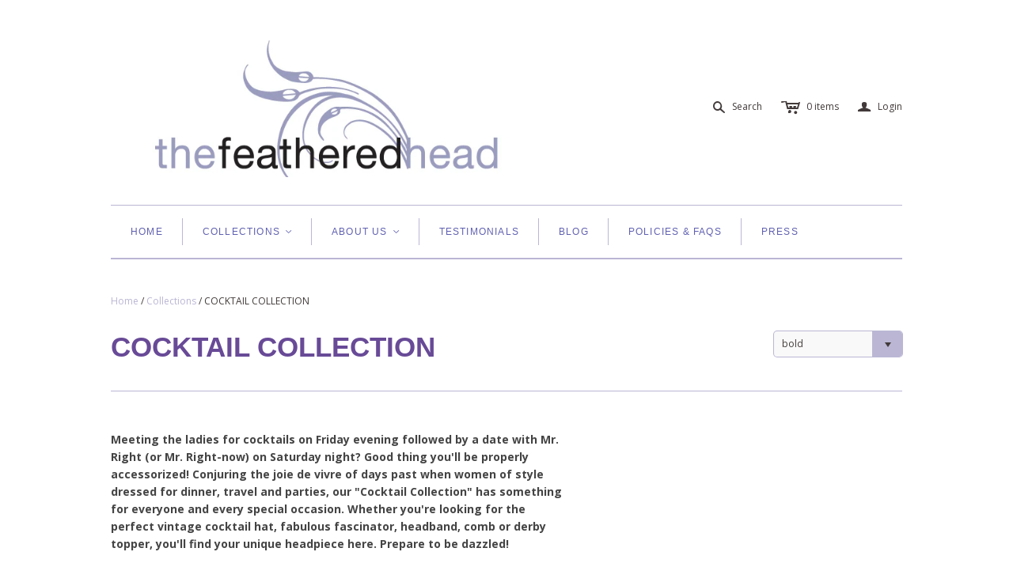

--- FILE ---
content_type: text/html; charset=utf-8
request_url: https://www.thefeatheredhead.com/collections/cocktail/bold
body_size: 18777
content:
<script> if (window.location.hostname !== "thefeatheredhead.com" && window.location.hostname !== "www.thefeatheredhead.com" {
  window.location = "https://thefeatheredhead.com"; }
</script>

<!DOCTYPE html>
<!--[if lt IE 7]>      <html class="no-js lt-ie10 lt-ie9 lt-ie8 lt-ie7 ie6"> <![endif]-->
<!--[if IE 7]>         <html class="no-js lt-ie10 lt-ie9 lt-ie8 ie7"> <![endif]-->
<!--[if IE 8]>         <html class="no-js lt-ie10 lt-ie9 ie8"> <![endif]-->
<!--[if IE 9]>         <html class="no-js lt-ie10 ie9"> <![endif]-->
<!--[if gt IE 9]><!--> <html class="no-js"> <!--<![endif]-->
<head>
  <!--
  ==========================================================================
     Atlantic v3.1.0
     Updated: January 21, 2014
     Website: http://pixelunion.net
     Themes: http://pixelunion.net/themes
  ==========================================================================
  -->

  <meta charset="utf-8">
  <meta http-equiv="X-UA-Compatible" content="IE=edge,chrome=1">
  <title>
COCKTAIL COLLECTION | Unique Headpieces &amp; Vintage Hats &ndash; tagged "bold" &ndash; The Feathered Head
</title>

  
    <meta name="description" content="Shop cocktail vintage hats, feather fascinators &amp; headpieces: black tie parties, Kentucky Derby hats, races, burlesque &amp; pin up fashion, tea party &amp; church hats">
  

  <meta name="viewport" content="width=device-width" />
  <link href="//www.thefeatheredhead.com/cdn/shop/t/11/assets/favicon.ico?v=418" rel="shortcut icon" />

  <!-- Fonts
  ///////////////////////////////////////// -->

  
  

  
  

  
  
    <link href='//fonts.googleapis.com/css?family=Open+Sans:400italic,600italic,700italic,400,700,600' rel='stylesheet' type='text/css'>
  

  
  

  
  


  <!-- Theme CSS
  ///////////////////////////////////////// -->
  <link href="//www.thefeatheredhead.com/cdn/shop/t/11/assets/style.css?v=4042273159172923661704235833" rel="stylesheet" type="text/css" media="all" />


  <!-- Third party JS Assets
  ///////////////////////////////////////// -->
  <script src="//www.thefeatheredhead.com/cdn/shop/t/11/assets/modernizr-2.6.2.min.js?v=50531152946347040941390937204" type="text/javascript"></script>
  <script src="//www.thefeatheredhead.com/cdn/shop/t/11/assets/jquery-1.9.min.js?v=136492365333074911931390937204" type="text/javascript"></script>

  <script src="//www.thefeatheredhead.com/cdn/shop/t/11/assets/pixelunion-options-select.js?v=56317095407842826531390937204" type="text/javascript"></script>

  


  <!-- Store object
  ///////////////////////////////////////// -->
  <script type="text/javascript">
    settings = {}
    settings.logo                   = true;
    settings.products               = new Array();
    settings.currency               = 'USD';
    settings.currencyFormat         = "$ {{amount}} USD";
    settings.shippingCalculator     = 'true';
    settings.productImageBorders    = true;
    settings.slideshowPagination    = true;
    settings.autoplaySlideshow      = true;
    settings.autoplayDelay          = '5';
    settings.fullsizeProductViewer  = true;
  </script>

  <script>window.performance && window.performance.mark && window.performance.mark('shopify.content_for_header.start');</script><meta id="shopify-digital-wallet" name="shopify-digital-wallet" content="/3423561/digital_wallets/dialog">
<meta name="shopify-checkout-api-token" content="3a27802df42a2c696977b9a8f7215ef6">
<meta id="in-context-paypal-metadata" data-shop-id="3423561" data-venmo-supported="false" data-environment="production" data-locale="en_US" data-paypal-v4="true" data-currency="USD">
<link rel="alternate" type="application/atom+xml" title="Feed" href="/collections/cocktail/bold.atom" />
<link rel="alternate" type="application/json+oembed" href="https://www.thefeatheredhead.com/collections/cocktail/bold.oembed">
<script async="async" src="/checkouts/internal/preloads.js?locale=en-US"></script>
<link rel="preconnect" href="https://shop.app" crossorigin="anonymous">
<script async="async" src="https://shop.app/checkouts/internal/preloads.js?locale=en-US&shop_id=3423561" crossorigin="anonymous"></script>
<script id="shopify-features" type="application/json">{"accessToken":"3a27802df42a2c696977b9a8f7215ef6","betas":["rich-media-storefront-analytics"],"domain":"www.thefeatheredhead.com","predictiveSearch":true,"shopId":3423561,"locale":"en"}</script>
<script>var Shopify = Shopify || {};
Shopify.shop = "the-feathered-head.myshopify.com";
Shopify.locale = "en";
Shopify.currency = {"active":"USD","rate":"1.0"};
Shopify.country = "US";
Shopify.theme = {"name":"Atlantic","id":6384565,"schema_name":null,"schema_version":null,"theme_store_id":566,"role":"main"};
Shopify.theme.handle = "null";
Shopify.theme.style = {"id":null,"handle":null};
Shopify.cdnHost = "www.thefeatheredhead.com/cdn";
Shopify.routes = Shopify.routes || {};
Shopify.routes.root = "/";</script>
<script type="module">!function(o){(o.Shopify=o.Shopify||{}).modules=!0}(window);</script>
<script>!function(o){function n(){var o=[];function n(){o.push(Array.prototype.slice.apply(arguments))}return n.q=o,n}var t=o.Shopify=o.Shopify||{};t.loadFeatures=n(),t.autoloadFeatures=n()}(window);</script>
<script>
  window.ShopifyPay = window.ShopifyPay || {};
  window.ShopifyPay.apiHost = "shop.app\/pay";
  window.ShopifyPay.redirectState = null;
</script>
<script id="shop-js-analytics" type="application/json">{"pageType":"collection"}</script>
<script defer="defer" async type="module" src="//www.thefeatheredhead.com/cdn/shopifycloud/shop-js/modules/v2/client.init-shop-cart-sync_BT-GjEfc.en.esm.js"></script>
<script defer="defer" async type="module" src="//www.thefeatheredhead.com/cdn/shopifycloud/shop-js/modules/v2/chunk.common_D58fp_Oc.esm.js"></script>
<script defer="defer" async type="module" src="//www.thefeatheredhead.com/cdn/shopifycloud/shop-js/modules/v2/chunk.modal_xMitdFEc.esm.js"></script>
<script type="module">
  await import("//www.thefeatheredhead.com/cdn/shopifycloud/shop-js/modules/v2/client.init-shop-cart-sync_BT-GjEfc.en.esm.js");
await import("//www.thefeatheredhead.com/cdn/shopifycloud/shop-js/modules/v2/chunk.common_D58fp_Oc.esm.js");
await import("//www.thefeatheredhead.com/cdn/shopifycloud/shop-js/modules/v2/chunk.modal_xMitdFEc.esm.js");

  window.Shopify.SignInWithShop?.initShopCartSync?.({"fedCMEnabled":true,"windoidEnabled":true});

</script>
<script>
  window.Shopify = window.Shopify || {};
  if (!window.Shopify.featureAssets) window.Shopify.featureAssets = {};
  window.Shopify.featureAssets['shop-js'] = {"shop-cart-sync":["modules/v2/client.shop-cart-sync_DZOKe7Ll.en.esm.js","modules/v2/chunk.common_D58fp_Oc.esm.js","modules/v2/chunk.modal_xMitdFEc.esm.js"],"init-fed-cm":["modules/v2/client.init-fed-cm_B6oLuCjv.en.esm.js","modules/v2/chunk.common_D58fp_Oc.esm.js","modules/v2/chunk.modal_xMitdFEc.esm.js"],"shop-cash-offers":["modules/v2/client.shop-cash-offers_D2sdYoxE.en.esm.js","modules/v2/chunk.common_D58fp_Oc.esm.js","modules/v2/chunk.modal_xMitdFEc.esm.js"],"shop-login-button":["modules/v2/client.shop-login-button_QeVjl5Y3.en.esm.js","modules/v2/chunk.common_D58fp_Oc.esm.js","modules/v2/chunk.modal_xMitdFEc.esm.js"],"pay-button":["modules/v2/client.pay-button_DXTOsIq6.en.esm.js","modules/v2/chunk.common_D58fp_Oc.esm.js","modules/v2/chunk.modal_xMitdFEc.esm.js"],"shop-button":["modules/v2/client.shop-button_DQZHx9pm.en.esm.js","modules/v2/chunk.common_D58fp_Oc.esm.js","modules/v2/chunk.modal_xMitdFEc.esm.js"],"avatar":["modules/v2/client.avatar_BTnouDA3.en.esm.js"],"init-windoid":["modules/v2/client.init-windoid_CR1B-cfM.en.esm.js","modules/v2/chunk.common_D58fp_Oc.esm.js","modules/v2/chunk.modal_xMitdFEc.esm.js"],"init-shop-for-new-customer-accounts":["modules/v2/client.init-shop-for-new-customer-accounts_C_vY_xzh.en.esm.js","modules/v2/client.shop-login-button_QeVjl5Y3.en.esm.js","modules/v2/chunk.common_D58fp_Oc.esm.js","modules/v2/chunk.modal_xMitdFEc.esm.js"],"init-shop-email-lookup-coordinator":["modules/v2/client.init-shop-email-lookup-coordinator_BI7n9ZSv.en.esm.js","modules/v2/chunk.common_D58fp_Oc.esm.js","modules/v2/chunk.modal_xMitdFEc.esm.js"],"init-shop-cart-sync":["modules/v2/client.init-shop-cart-sync_BT-GjEfc.en.esm.js","modules/v2/chunk.common_D58fp_Oc.esm.js","modules/v2/chunk.modal_xMitdFEc.esm.js"],"shop-toast-manager":["modules/v2/client.shop-toast-manager_DiYdP3xc.en.esm.js","modules/v2/chunk.common_D58fp_Oc.esm.js","modules/v2/chunk.modal_xMitdFEc.esm.js"],"init-customer-accounts":["modules/v2/client.init-customer-accounts_D9ZNqS-Q.en.esm.js","modules/v2/client.shop-login-button_QeVjl5Y3.en.esm.js","modules/v2/chunk.common_D58fp_Oc.esm.js","modules/v2/chunk.modal_xMitdFEc.esm.js"],"init-customer-accounts-sign-up":["modules/v2/client.init-customer-accounts-sign-up_iGw4briv.en.esm.js","modules/v2/client.shop-login-button_QeVjl5Y3.en.esm.js","modules/v2/chunk.common_D58fp_Oc.esm.js","modules/v2/chunk.modal_xMitdFEc.esm.js"],"shop-follow-button":["modules/v2/client.shop-follow-button_CqMgW2wH.en.esm.js","modules/v2/chunk.common_D58fp_Oc.esm.js","modules/v2/chunk.modal_xMitdFEc.esm.js"],"checkout-modal":["modules/v2/client.checkout-modal_xHeaAweL.en.esm.js","modules/v2/chunk.common_D58fp_Oc.esm.js","modules/v2/chunk.modal_xMitdFEc.esm.js"],"shop-login":["modules/v2/client.shop-login_D91U-Q7h.en.esm.js","modules/v2/chunk.common_D58fp_Oc.esm.js","modules/v2/chunk.modal_xMitdFEc.esm.js"],"lead-capture":["modules/v2/client.lead-capture_BJmE1dJe.en.esm.js","modules/v2/chunk.common_D58fp_Oc.esm.js","modules/v2/chunk.modal_xMitdFEc.esm.js"],"payment-terms":["modules/v2/client.payment-terms_Ci9AEqFq.en.esm.js","modules/v2/chunk.common_D58fp_Oc.esm.js","modules/v2/chunk.modal_xMitdFEc.esm.js"]};
</script>
<script>(function() {
  var isLoaded = false;
  function asyncLoad() {
    if (isLoaded) return;
    isLoaded = true;
    var urls = ["https:\/\/instafeed.nfcube.com\/cdn\/f445fb3c6cb1072b437f126ef04d08ca.js?shop=the-feathered-head.myshopify.com"];
    for (var i = 0; i < urls.length; i++) {
      var s = document.createElement('script');
      s.type = 'text/javascript';
      s.async = true;
      s.src = urls[i];
      var x = document.getElementsByTagName('script')[0];
      x.parentNode.insertBefore(s, x);
    }
  };
  if(window.attachEvent) {
    window.attachEvent('onload', asyncLoad);
  } else {
    window.addEventListener('load', asyncLoad, false);
  }
})();</script>
<script id="__st">var __st={"a":3423561,"offset":-28800,"reqid":"2998ae4c-c942-4d44-88c6-80b7a035fd91-1769385488","pageurl":"www.thefeatheredhead.com\/collections\/cocktail\/bold","u":"445397fe03a7","p":"collection","rtyp":"collection","rid":14818705};</script>
<script>window.ShopifyPaypalV4VisibilityTracking = true;</script>
<script id="captcha-bootstrap">!function(){'use strict';const t='contact',e='account',n='new_comment',o=[[t,t],['blogs',n],['comments',n],[t,'customer']],c=[[e,'customer_login'],[e,'guest_login'],[e,'recover_customer_password'],[e,'create_customer']],r=t=>t.map((([t,e])=>`form[action*='/${t}']:not([data-nocaptcha='true']) input[name='form_type'][value='${e}']`)).join(','),a=t=>()=>t?[...document.querySelectorAll(t)].map((t=>t.form)):[];function s(){const t=[...o],e=r(t);return a(e)}const i='password',u='form_key',d=['recaptcha-v3-token','g-recaptcha-response','h-captcha-response',i],f=()=>{try{return window.sessionStorage}catch{return}},m='__shopify_v',_=t=>t.elements[u];function p(t,e,n=!1){try{const o=window.sessionStorage,c=JSON.parse(o.getItem(e)),{data:r}=function(t){const{data:e,action:n}=t;return t[m]||n?{data:e,action:n}:{data:t,action:n}}(c);for(const[e,n]of Object.entries(r))t.elements[e]&&(t.elements[e].value=n);n&&o.removeItem(e)}catch(o){console.error('form repopulation failed',{error:o})}}const l='form_type',E='cptcha';function T(t){t.dataset[E]=!0}const w=window,h=w.document,L='Shopify',v='ce_forms',y='captcha';let A=!1;((t,e)=>{const n=(g='f06e6c50-85a8-45c8-87d0-21a2b65856fe',I='https://cdn.shopify.com/shopifycloud/storefront-forms-hcaptcha/ce_storefront_forms_captcha_hcaptcha.v1.5.2.iife.js',D={infoText:'Protected by hCaptcha',privacyText:'Privacy',termsText:'Terms'},(t,e,n)=>{const o=w[L][v],c=o.bindForm;if(c)return c(t,g,e,D).then(n);var r;o.q.push([[t,g,e,D],n]),r=I,A||(h.body.append(Object.assign(h.createElement('script'),{id:'captcha-provider',async:!0,src:r})),A=!0)});var g,I,D;w[L]=w[L]||{},w[L][v]=w[L][v]||{},w[L][v].q=[],w[L][y]=w[L][y]||{},w[L][y].protect=function(t,e){n(t,void 0,e),T(t)},Object.freeze(w[L][y]),function(t,e,n,w,h,L){const[v,y,A,g]=function(t,e,n){const i=e?o:[],u=t?c:[],d=[...i,...u],f=r(d),m=r(i),_=r(d.filter((([t,e])=>n.includes(e))));return[a(f),a(m),a(_),s()]}(w,h,L),I=t=>{const e=t.target;return e instanceof HTMLFormElement?e:e&&e.form},D=t=>v().includes(t);t.addEventListener('submit',(t=>{const e=I(t);if(!e)return;const n=D(e)&&!e.dataset.hcaptchaBound&&!e.dataset.recaptchaBound,o=_(e),c=g().includes(e)&&(!o||!o.value);(n||c)&&t.preventDefault(),c&&!n&&(function(t){try{if(!f())return;!function(t){const e=f();if(!e)return;const n=_(t);if(!n)return;const o=n.value;o&&e.removeItem(o)}(t);const e=Array.from(Array(32),(()=>Math.random().toString(36)[2])).join('');!function(t,e){_(t)||t.append(Object.assign(document.createElement('input'),{type:'hidden',name:u})),t.elements[u].value=e}(t,e),function(t,e){const n=f();if(!n)return;const o=[...t.querySelectorAll(`input[type='${i}']`)].map((({name:t})=>t)),c=[...d,...o],r={};for(const[a,s]of new FormData(t).entries())c.includes(a)||(r[a]=s);n.setItem(e,JSON.stringify({[m]:1,action:t.action,data:r}))}(t,e)}catch(e){console.error('failed to persist form',e)}}(e),e.submit())}));const S=(t,e)=>{t&&!t.dataset[E]&&(n(t,e.some((e=>e===t))),T(t))};for(const o of['focusin','change'])t.addEventListener(o,(t=>{const e=I(t);D(e)&&S(e,y())}));const B=e.get('form_key'),M=e.get(l),P=B&&M;t.addEventListener('DOMContentLoaded',(()=>{const t=y();if(P)for(const e of t)e.elements[l].value===M&&p(e,B);[...new Set([...A(),...v().filter((t=>'true'===t.dataset.shopifyCaptcha))])].forEach((e=>S(e,t)))}))}(h,new URLSearchParams(w.location.search),n,t,e,['guest_login'])})(!0,!0)}();</script>
<script integrity="sha256-4kQ18oKyAcykRKYeNunJcIwy7WH5gtpwJnB7kiuLZ1E=" data-source-attribution="shopify.loadfeatures" defer="defer" src="//www.thefeatheredhead.com/cdn/shopifycloud/storefront/assets/storefront/load_feature-a0a9edcb.js" crossorigin="anonymous"></script>
<script crossorigin="anonymous" defer="defer" src="//www.thefeatheredhead.com/cdn/shopifycloud/storefront/assets/shopify_pay/storefront-65b4c6d7.js?v=20250812"></script>
<script data-source-attribution="shopify.dynamic_checkout.dynamic.init">var Shopify=Shopify||{};Shopify.PaymentButton=Shopify.PaymentButton||{isStorefrontPortableWallets:!0,init:function(){window.Shopify.PaymentButton.init=function(){};var t=document.createElement("script");t.src="https://www.thefeatheredhead.com/cdn/shopifycloud/portable-wallets/latest/portable-wallets.en.js",t.type="module",document.head.appendChild(t)}};
</script>
<script data-source-attribution="shopify.dynamic_checkout.buyer_consent">
  function portableWalletsHideBuyerConsent(e){var t=document.getElementById("shopify-buyer-consent"),n=document.getElementById("shopify-subscription-policy-button");t&&n&&(t.classList.add("hidden"),t.setAttribute("aria-hidden","true"),n.removeEventListener("click",e))}function portableWalletsShowBuyerConsent(e){var t=document.getElementById("shopify-buyer-consent"),n=document.getElementById("shopify-subscription-policy-button");t&&n&&(t.classList.remove("hidden"),t.removeAttribute("aria-hidden"),n.addEventListener("click",e))}window.Shopify?.PaymentButton&&(window.Shopify.PaymentButton.hideBuyerConsent=portableWalletsHideBuyerConsent,window.Shopify.PaymentButton.showBuyerConsent=portableWalletsShowBuyerConsent);
</script>
<script data-source-attribution="shopify.dynamic_checkout.cart.bootstrap">document.addEventListener("DOMContentLoaded",(function(){function t(){return document.querySelector("shopify-accelerated-checkout-cart, shopify-accelerated-checkout")}if(t())Shopify.PaymentButton.init();else{new MutationObserver((function(e,n){t()&&(Shopify.PaymentButton.init(),n.disconnect())})).observe(document.body,{childList:!0,subtree:!0})}}));
</script>
<link id="shopify-accelerated-checkout-styles" rel="stylesheet" media="screen" href="https://www.thefeatheredhead.com/cdn/shopifycloud/portable-wallets/latest/accelerated-checkout-backwards-compat.css" crossorigin="anonymous">
<style id="shopify-accelerated-checkout-cart">
        #shopify-buyer-consent {
  margin-top: 1em;
  display: inline-block;
  width: 100%;
}

#shopify-buyer-consent.hidden {
  display: none;
}

#shopify-subscription-policy-button {
  background: none;
  border: none;
  padding: 0;
  text-decoration: underline;
  font-size: inherit;
  cursor: pointer;
}

#shopify-subscription-policy-button::before {
  box-shadow: none;
}

      </style>

<script>window.performance && window.performance.mark && window.performance.mark('shopify.content_for_header.end');</script>

<link rel="canonical" href="https://www.thefeatheredhead.com/collections/cocktail/bold">
<meta property="og:image" content="https://cdn.shopify.com/s/files/1/0342/3561/collections/ccooll_6eb49448-bf07-43b4-973d-03b6e77e798e.jpg?v=1598052020" />
<meta property="og:image:secure_url" content="https://cdn.shopify.com/s/files/1/0342/3561/collections/ccooll_6eb49448-bf07-43b4-973d-03b6e77e798e.jpg?v=1598052020" />
<meta property="og:image:width" content="1232" />
<meta property="og:image:height" content="1462" />
<meta property="og:image:alt" content="COCKTAIL COLLECTION" />
<link href="https://monorail-edge.shopifysvc.com" rel="dns-prefetch">
<script>(function(){if ("sendBeacon" in navigator && "performance" in window) {try {var session_token_from_headers = performance.getEntriesByType('navigation')[0].serverTiming.find(x => x.name == '_s').description;} catch {var session_token_from_headers = undefined;}var session_cookie_matches = document.cookie.match(/_shopify_s=([^;]*)/);var session_token_from_cookie = session_cookie_matches && session_cookie_matches.length === 2 ? session_cookie_matches[1] : "";var session_token = session_token_from_headers || session_token_from_cookie || "";function handle_abandonment_event(e) {var entries = performance.getEntries().filter(function(entry) {return /monorail-edge.shopifysvc.com/.test(entry.name);});if (!window.abandonment_tracked && entries.length === 0) {window.abandonment_tracked = true;var currentMs = Date.now();var navigation_start = performance.timing.navigationStart;var payload = {shop_id: 3423561,url: window.location.href,navigation_start,duration: currentMs - navigation_start,session_token,page_type: "collection"};window.navigator.sendBeacon("https://monorail-edge.shopifysvc.com/v1/produce", JSON.stringify({schema_id: "online_store_buyer_site_abandonment/1.1",payload: payload,metadata: {event_created_at_ms: currentMs,event_sent_at_ms: currentMs}}));}}window.addEventListener('pagehide', handle_abandonment_event);}}());</script>
<script id="web-pixels-manager-setup">(function e(e,d,r,n,o){if(void 0===o&&(o={}),!Boolean(null===(a=null===(i=window.Shopify)||void 0===i?void 0:i.analytics)||void 0===a?void 0:a.replayQueue)){var i,a;window.Shopify=window.Shopify||{};var t=window.Shopify;t.analytics=t.analytics||{};var s=t.analytics;s.replayQueue=[],s.publish=function(e,d,r){return s.replayQueue.push([e,d,r]),!0};try{self.performance.mark("wpm:start")}catch(e){}var l=function(){var e={modern:/Edge?\/(1{2}[4-9]|1[2-9]\d|[2-9]\d{2}|\d{4,})\.\d+(\.\d+|)|Firefox\/(1{2}[4-9]|1[2-9]\d|[2-9]\d{2}|\d{4,})\.\d+(\.\d+|)|Chrom(ium|e)\/(9{2}|\d{3,})\.\d+(\.\d+|)|(Maci|X1{2}).+ Version\/(15\.\d+|(1[6-9]|[2-9]\d|\d{3,})\.\d+)([,.]\d+|)( \(\w+\)|)( Mobile\/\w+|) Safari\/|Chrome.+OPR\/(9{2}|\d{3,})\.\d+\.\d+|(CPU[ +]OS|iPhone[ +]OS|CPU[ +]iPhone|CPU IPhone OS|CPU iPad OS)[ +]+(15[._]\d+|(1[6-9]|[2-9]\d|\d{3,})[._]\d+)([._]\d+|)|Android:?[ /-](13[3-9]|1[4-9]\d|[2-9]\d{2}|\d{4,})(\.\d+|)(\.\d+|)|Android.+Firefox\/(13[5-9]|1[4-9]\d|[2-9]\d{2}|\d{4,})\.\d+(\.\d+|)|Android.+Chrom(ium|e)\/(13[3-9]|1[4-9]\d|[2-9]\d{2}|\d{4,})\.\d+(\.\d+|)|SamsungBrowser\/([2-9]\d|\d{3,})\.\d+/,legacy:/Edge?\/(1[6-9]|[2-9]\d|\d{3,})\.\d+(\.\d+|)|Firefox\/(5[4-9]|[6-9]\d|\d{3,})\.\d+(\.\d+|)|Chrom(ium|e)\/(5[1-9]|[6-9]\d|\d{3,})\.\d+(\.\d+|)([\d.]+$|.*Safari\/(?![\d.]+ Edge\/[\d.]+$))|(Maci|X1{2}).+ Version\/(10\.\d+|(1[1-9]|[2-9]\d|\d{3,})\.\d+)([,.]\d+|)( \(\w+\)|)( Mobile\/\w+|) Safari\/|Chrome.+OPR\/(3[89]|[4-9]\d|\d{3,})\.\d+\.\d+|(CPU[ +]OS|iPhone[ +]OS|CPU[ +]iPhone|CPU IPhone OS|CPU iPad OS)[ +]+(10[._]\d+|(1[1-9]|[2-9]\d|\d{3,})[._]\d+)([._]\d+|)|Android:?[ /-](13[3-9]|1[4-9]\d|[2-9]\d{2}|\d{4,})(\.\d+|)(\.\d+|)|Mobile Safari.+OPR\/([89]\d|\d{3,})\.\d+\.\d+|Android.+Firefox\/(13[5-9]|1[4-9]\d|[2-9]\d{2}|\d{4,})\.\d+(\.\d+|)|Android.+Chrom(ium|e)\/(13[3-9]|1[4-9]\d|[2-9]\d{2}|\d{4,})\.\d+(\.\d+|)|Android.+(UC? ?Browser|UCWEB|U3)[ /]?(15\.([5-9]|\d{2,})|(1[6-9]|[2-9]\d|\d{3,})\.\d+)\.\d+|SamsungBrowser\/(5\.\d+|([6-9]|\d{2,})\.\d+)|Android.+MQ{2}Browser\/(14(\.(9|\d{2,})|)|(1[5-9]|[2-9]\d|\d{3,})(\.\d+|))(\.\d+|)|K[Aa][Ii]OS\/(3\.\d+|([4-9]|\d{2,})\.\d+)(\.\d+|)/},d=e.modern,r=e.legacy,n=navigator.userAgent;return n.match(d)?"modern":n.match(r)?"legacy":"unknown"}(),u="modern"===l?"modern":"legacy",c=(null!=n?n:{modern:"",legacy:""})[u],f=function(e){return[e.baseUrl,"/wpm","/b",e.hashVersion,"modern"===e.buildTarget?"m":"l",".js"].join("")}({baseUrl:d,hashVersion:r,buildTarget:u}),m=function(e){var d=e.version,r=e.bundleTarget,n=e.surface,o=e.pageUrl,i=e.monorailEndpoint;return{emit:function(e){var a=e.status,t=e.errorMsg,s=(new Date).getTime(),l=JSON.stringify({metadata:{event_sent_at_ms:s},events:[{schema_id:"web_pixels_manager_load/3.1",payload:{version:d,bundle_target:r,page_url:o,status:a,surface:n,error_msg:t},metadata:{event_created_at_ms:s}}]});if(!i)return console&&console.warn&&console.warn("[Web Pixels Manager] No Monorail endpoint provided, skipping logging."),!1;try{return self.navigator.sendBeacon.bind(self.navigator)(i,l)}catch(e){}var u=new XMLHttpRequest;try{return u.open("POST",i,!0),u.setRequestHeader("Content-Type","text/plain"),u.send(l),!0}catch(e){return console&&console.warn&&console.warn("[Web Pixels Manager] Got an unhandled error while logging to Monorail."),!1}}}}({version:r,bundleTarget:l,surface:e.surface,pageUrl:self.location.href,monorailEndpoint:e.monorailEndpoint});try{o.browserTarget=l,function(e){var d=e.src,r=e.async,n=void 0===r||r,o=e.onload,i=e.onerror,a=e.sri,t=e.scriptDataAttributes,s=void 0===t?{}:t,l=document.createElement("script"),u=document.querySelector("head"),c=document.querySelector("body");if(l.async=n,l.src=d,a&&(l.integrity=a,l.crossOrigin="anonymous"),s)for(var f in s)if(Object.prototype.hasOwnProperty.call(s,f))try{l.dataset[f]=s[f]}catch(e){}if(o&&l.addEventListener("load",o),i&&l.addEventListener("error",i),u)u.appendChild(l);else{if(!c)throw new Error("Did not find a head or body element to append the script");c.appendChild(l)}}({src:f,async:!0,onload:function(){if(!function(){var e,d;return Boolean(null===(d=null===(e=window.Shopify)||void 0===e?void 0:e.analytics)||void 0===d?void 0:d.initialized)}()){var d=window.webPixelsManager.init(e)||void 0;if(d){var r=window.Shopify.analytics;r.replayQueue.forEach((function(e){var r=e[0],n=e[1],o=e[2];d.publishCustomEvent(r,n,o)})),r.replayQueue=[],r.publish=d.publishCustomEvent,r.visitor=d.visitor,r.initialized=!0}}},onerror:function(){return m.emit({status:"failed",errorMsg:"".concat(f," has failed to load")})},sri:function(e){var d=/^sha384-[A-Za-z0-9+/=]+$/;return"string"==typeof e&&d.test(e)}(c)?c:"",scriptDataAttributes:o}),m.emit({status:"loading"})}catch(e){m.emit({status:"failed",errorMsg:(null==e?void 0:e.message)||"Unknown error"})}}})({shopId: 3423561,storefrontBaseUrl: "https://www.thefeatheredhead.com",extensionsBaseUrl: "https://extensions.shopifycdn.com/cdn/shopifycloud/web-pixels-manager",monorailEndpoint: "https://monorail-edge.shopifysvc.com/unstable/produce_batch",surface: "storefront-renderer",enabledBetaFlags: ["2dca8a86"],webPixelsConfigList: [{"id":"112721989","configuration":"{\"pixel_id\":\"820813845126735\",\"pixel_type\":\"facebook_pixel\",\"metaapp_system_user_token\":\"-\"}","eventPayloadVersion":"v1","runtimeContext":"OPEN","scriptVersion":"ca16bc87fe92b6042fbaa3acc2fbdaa6","type":"APP","apiClientId":2329312,"privacyPurposes":["ANALYTICS","MARKETING","SALE_OF_DATA"],"dataSharingAdjustments":{"protectedCustomerApprovalScopes":["read_customer_address","read_customer_email","read_customer_name","read_customer_personal_data","read_customer_phone"]}},{"id":"70582341","eventPayloadVersion":"v1","runtimeContext":"LAX","scriptVersion":"1","type":"CUSTOM","privacyPurposes":["ANALYTICS"],"name":"Google Analytics tag (migrated)"},{"id":"shopify-app-pixel","configuration":"{}","eventPayloadVersion":"v1","runtimeContext":"STRICT","scriptVersion":"0450","apiClientId":"shopify-pixel","type":"APP","privacyPurposes":["ANALYTICS","MARKETING"]},{"id":"shopify-custom-pixel","eventPayloadVersion":"v1","runtimeContext":"LAX","scriptVersion":"0450","apiClientId":"shopify-pixel","type":"CUSTOM","privacyPurposes":["ANALYTICS","MARKETING"]}],isMerchantRequest: false,initData: {"shop":{"name":"The Feathered Head","paymentSettings":{"currencyCode":"USD"},"myshopifyDomain":"the-feathered-head.myshopify.com","countryCode":"US","storefrontUrl":"https:\/\/www.thefeatheredhead.com"},"customer":null,"cart":null,"checkout":null,"productVariants":[],"purchasingCompany":null},},"https://www.thefeatheredhead.com/cdn","fcfee988w5aeb613cpc8e4bc33m6693e112",{"modern":"","legacy":""},{"shopId":"3423561","storefrontBaseUrl":"https:\/\/www.thefeatheredhead.com","extensionBaseUrl":"https:\/\/extensions.shopifycdn.com\/cdn\/shopifycloud\/web-pixels-manager","surface":"storefront-renderer","enabledBetaFlags":"[\"2dca8a86\"]","isMerchantRequest":"false","hashVersion":"fcfee988w5aeb613cpc8e4bc33m6693e112","publish":"custom","events":"[[\"page_viewed\",{}],[\"collection_viewed\",{\"collection\":{\"id\":\"14818705\",\"title\":\"COCKTAIL COLLECTION\",\"productVariants\":[{\"price\":{\"amount\":185.0,\"currencyCode\":\"USD\"},\"product\":{\"title\":\"BEYONCÉ\",\"vendor\":\"The Feathered Head\",\"id\":\"4547054960709\",\"untranslatedTitle\":\"BEYONCÉ\",\"url\":\"\/products\/beyonce\",\"type\":\"Hat\"},\"id\":\"31803577565253\",\"image\":{\"src\":\"\/\/www.thefeatheredhead.com\/cdn\/shop\/products\/IMG_2446_d845ad15-ab9a-41ed-99b8-4a5951c6a283.jpg?v=1598479535\"},\"sku\":\"\",\"title\":\"Default Title\",\"untranslatedTitle\":\"Default Title\"}]}}]]"});</script><script>
  window.ShopifyAnalytics = window.ShopifyAnalytics || {};
  window.ShopifyAnalytics.meta = window.ShopifyAnalytics.meta || {};
  window.ShopifyAnalytics.meta.currency = 'USD';
  var meta = {"products":[{"id":4547054960709,"gid":"gid:\/\/shopify\/Product\/4547054960709","vendor":"The Feathered Head","type":"Hat","handle":"beyonce","variants":[{"id":31803577565253,"price":18500,"name":"BEYONCÉ","public_title":null,"sku":""}],"remote":false}],"page":{"pageType":"collection","resourceType":"collection","resourceId":14818705,"requestId":"2998ae4c-c942-4d44-88c6-80b7a035fd91-1769385488"}};
  for (var attr in meta) {
    window.ShopifyAnalytics.meta[attr] = meta[attr];
  }
</script>
<script class="analytics">
  (function () {
    var customDocumentWrite = function(content) {
      var jquery = null;

      if (window.jQuery) {
        jquery = window.jQuery;
      } else if (window.Checkout && window.Checkout.$) {
        jquery = window.Checkout.$;
      }

      if (jquery) {
        jquery('body').append(content);
      }
    };

    var hasLoggedConversion = function(token) {
      if (token) {
        return document.cookie.indexOf('loggedConversion=' + token) !== -1;
      }
      return false;
    }

    var setCookieIfConversion = function(token) {
      if (token) {
        var twoMonthsFromNow = new Date(Date.now());
        twoMonthsFromNow.setMonth(twoMonthsFromNow.getMonth() + 2);

        document.cookie = 'loggedConversion=' + token + '; expires=' + twoMonthsFromNow;
      }
    }

    var trekkie = window.ShopifyAnalytics.lib = window.trekkie = window.trekkie || [];
    if (trekkie.integrations) {
      return;
    }
    trekkie.methods = [
      'identify',
      'page',
      'ready',
      'track',
      'trackForm',
      'trackLink'
    ];
    trekkie.factory = function(method) {
      return function() {
        var args = Array.prototype.slice.call(arguments);
        args.unshift(method);
        trekkie.push(args);
        return trekkie;
      };
    };
    for (var i = 0; i < trekkie.methods.length; i++) {
      var key = trekkie.methods[i];
      trekkie[key] = trekkie.factory(key);
    }
    trekkie.load = function(config) {
      trekkie.config = config || {};
      trekkie.config.initialDocumentCookie = document.cookie;
      var first = document.getElementsByTagName('script')[0];
      var script = document.createElement('script');
      script.type = 'text/javascript';
      script.onerror = function(e) {
        var scriptFallback = document.createElement('script');
        scriptFallback.type = 'text/javascript';
        scriptFallback.onerror = function(error) {
                var Monorail = {
      produce: function produce(monorailDomain, schemaId, payload) {
        var currentMs = new Date().getTime();
        var event = {
          schema_id: schemaId,
          payload: payload,
          metadata: {
            event_created_at_ms: currentMs,
            event_sent_at_ms: currentMs
          }
        };
        return Monorail.sendRequest("https://" + monorailDomain + "/v1/produce", JSON.stringify(event));
      },
      sendRequest: function sendRequest(endpointUrl, payload) {
        // Try the sendBeacon API
        if (window && window.navigator && typeof window.navigator.sendBeacon === 'function' && typeof window.Blob === 'function' && !Monorail.isIos12()) {
          var blobData = new window.Blob([payload], {
            type: 'text/plain'
          });

          if (window.navigator.sendBeacon(endpointUrl, blobData)) {
            return true;
          } // sendBeacon was not successful

        } // XHR beacon

        var xhr = new XMLHttpRequest();

        try {
          xhr.open('POST', endpointUrl);
          xhr.setRequestHeader('Content-Type', 'text/plain');
          xhr.send(payload);
        } catch (e) {
          console.log(e);
        }

        return false;
      },
      isIos12: function isIos12() {
        return window.navigator.userAgent.lastIndexOf('iPhone; CPU iPhone OS 12_') !== -1 || window.navigator.userAgent.lastIndexOf('iPad; CPU OS 12_') !== -1;
      }
    };
    Monorail.produce('monorail-edge.shopifysvc.com',
      'trekkie_storefront_load_errors/1.1',
      {shop_id: 3423561,
      theme_id: 6384565,
      app_name: "storefront",
      context_url: window.location.href,
      source_url: "//www.thefeatheredhead.com/cdn/s/trekkie.storefront.8d95595f799fbf7e1d32231b9a28fd43b70c67d3.min.js"});

        };
        scriptFallback.async = true;
        scriptFallback.src = '//www.thefeatheredhead.com/cdn/s/trekkie.storefront.8d95595f799fbf7e1d32231b9a28fd43b70c67d3.min.js';
        first.parentNode.insertBefore(scriptFallback, first);
      };
      script.async = true;
      script.src = '//www.thefeatheredhead.com/cdn/s/trekkie.storefront.8d95595f799fbf7e1d32231b9a28fd43b70c67d3.min.js';
      first.parentNode.insertBefore(script, first);
    };
    trekkie.load(
      {"Trekkie":{"appName":"storefront","development":false,"defaultAttributes":{"shopId":3423561,"isMerchantRequest":null,"themeId":6384565,"themeCityHash":"10624508334278091159","contentLanguage":"en","currency":"USD","eventMetadataId":"9cc91c08-657e-434c-8401-ff0ca5d57a5a"},"isServerSideCookieWritingEnabled":true,"monorailRegion":"shop_domain","enabledBetaFlags":["65f19447"]},"Session Attribution":{},"S2S":{"facebookCapiEnabled":true,"source":"trekkie-storefront-renderer","apiClientId":580111}}
    );

    var loaded = false;
    trekkie.ready(function() {
      if (loaded) return;
      loaded = true;

      window.ShopifyAnalytics.lib = window.trekkie;

      var originalDocumentWrite = document.write;
      document.write = customDocumentWrite;
      try { window.ShopifyAnalytics.merchantGoogleAnalytics.call(this); } catch(error) {};
      document.write = originalDocumentWrite;

      window.ShopifyAnalytics.lib.page(null,{"pageType":"collection","resourceType":"collection","resourceId":14818705,"requestId":"2998ae4c-c942-4d44-88c6-80b7a035fd91-1769385488","shopifyEmitted":true});

      var match = window.location.pathname.match(/checkouts\/(.+)\/(thank_you|post_purchase)/)
      var token = match? match[1]: undefined;
      if (!hasLoggedConversion(token)) {
        setCookieIfConversion(token);
        window.ShopifyAnalytics.lib.track("Viewed Product Category",{"currency":"USD","category":"Collection: cocktail","collectionName":"cocktail","collectionId":14818705,"nonInteraction":true},undefined,undefined,{"shopifyEmitted":true});
      }
    });


        var eventsListenerScript = document.createElement('script');
        eventsListenerScript.async = true;
        eventsListenerScript.src = "//www.thefeatheredhead.com/cdn/shopifycloud/storefront/assets/shop_events_listener-3da45d37.js";
        document.getElementsByTagName('head')[0].appendChild(eventsListenerScript);

})();</script>
  <script>
  if (!window.ga || (window.ga && typeof window.ga !== 'function')) {
    window.ga = function ga() {
      (window.ga.q = window.ga.q || []).push(arguments);
      if (window.Shopify && window.Shopify.analytics && typeof window.Shopify.analytics.publish === 'function') {
        window.Shopify.analytics.publish("ga_stub_called", {}, {sendTo: "google_osp_migration"});
      }
      console.error("Shopify's Google Analytics stub called with:", Array.from(arguments), "\nSee https://help.shopify.com/manual/promoting-marketing/pixels/pixel-migration#google for more information.");
    };
    if (window.Shopify && window.Shopify.analytics && typeof window.Shopify.analytics.publish === 'function') {
      window.Shopify.analytics.publish("ga_stub_initialized", {}, {sendTo: "google_osp_migration"});
    }
  }
</script>
<script
  defer
  src="https://www.thefeatheredhead.com/cdn/shopifycloud/perf-kit/shopify-perf-kit-3.0.4.min.js"
  data-application="storefront-renderer"
  data-shop-id="3423561"
  data-render-region="gcp-us-east1"
  data-page-type="collection"
  data-theme-instance-id="6384565"
  data-theme-name=""
  data-theme-version=""
  data-monorail-region="shop_domain"
  data-resource-timing-sampling-rate="10"
  data-shs="true"
  data-shs-beacon="true"
  data-shs-export-with-fetch="true"
  data-shs-logs-sample-rate="1"
  data-shs-beacon-endpoint="https://www.thefeatheredhead.com/api/collect"
></script>
</head>




<body class="template-collection   ">

  <div id="fb-root"></div>
  <script>(function(d, s, id) {
    var js, fjs = d.getElementsByTagName(s)[0];
    if (d.getElementById(id)) return;
    js = d.createElement(s); js.id = id;
    js.src = "//connect.facebook.net/en_US/all.js#xfbml=1&appId=187795038002910";
    fjs.parentNode.insertBefore(js, fjs);
  }(document, 'script', 'facebook-jssdk'));</script>

  <header class="main-header-wrap">

    <section class="main-header content-area">

      <!-- Action links
      ============================================= -->
      <div class="action-links clearfix">

        <h1 class="store-title">
          
            <a href="/">
              <img class='regular-logo' src="//www.thefeatheredhead.com/cdn/shop/t/11/assets/logo.png?v=120399581977767557841536172899" alt="Shop The Feathered Head for an extraordinary collection of crafted &amp; curated modern &amp; vintage headpieces &amp; hats! Inspired by past images of elegant women stylishly dressed for dining &amp; parties, TFH’s Cocktail &amp; Bridal Collections offer a diverse array of fascinators, vintage hats, headbands, combs, veils &amp; accessories!">
              <img class='retina-logo' src="//www.thefeatheredhead.com/cdn/shop/t/11/assets/logo-retina.png?v=120399581977767557841536172899" alt="Shop The Feathered Head for an extraordinary collection of crafted &amp; curated modern &amp; vintage headpieces &amp; hats! Inspired by past images of elegant women stylishly dressed for dining &amp; parties, TFH’s Cocktail &amp; Bridal Collections offer a diverse array of fascinators, vintage hats, headbands, combs, veils &amp; accessories!">
            </a>
          
        </h1>

        <div class="tools">
          <a class="search" href="#"><span class="icon">s</span><label>Search</label></a>

          <div class="mini-cart-wrap" href="#">
            <span class="icon">c</span><label><span class="item-count">0</span> items</label>
            <div class="mini-cart account-enabled empty-cart">
              <div class="arrow"></div>
              <div class="mini-cart-items-wrap">

                  <p class="no-items">Your cart is currently empty!</p>

                  
              </div>
              <div class="options clearfix">
                <a class="action-button view-cart desaturated" href="/cart">View cart</a>
                <a class="action-button checkout" href="/checkout">Checkout</a>
              </div>
            </div>
          </div>

          

            
              <a class="account-options" href="/account/login">
                <span class="icon">a</span>Login</span>
              </a>
            

          
        </div>

      </div>

      <div class="search-wrap full">
        <form action="/search" method="post">
          <input class="search-input" name="q" type="text" placeholder="Search" value="">
          <span class="icon">s</span>
        </form>
      </div>


      <!-- Compact navigation
      ============================================= -->
      <nav class="compact bordered dark account-enabled">
        <ul>
          <li class="nav-item dropdown first">
            <span class="border"></span>
            <div><span class="icon">n</span></div>
          </li><li class="nav-item account">
            <a href="/account"><span class="icon">a</span></a>
          </li><li class="nav-item cart">
            <a href="/cart">
              <span class="icon">c</span>
            </a>
          </li><li class="nav-item last search">
            <div><span class="icon">s</span></div>
          </li><li class="search-outer-wrap">
            <div class="search-wrap">
              <form action="/search" method="post">
                <input class="search-input" name="q" type="text" placeholder="Search" value="">
                <span class="icon">s</span>
              </form>
            </div>
          </li>
        </ul>
      </nav>


      <!-- Full navigation
      ============================================= -->
      <nav class="full bordered dark">

        <!-- Main nav
        ++++++++++++++++++++++++++++ -->
        <ul>

          <li class="nav-item first     ">

            

            
            

            
            

              
              <a class="label" href="/">
              
                Home
              
            </a>

              
          </li><li class="nav-item   has-mega-nav   ">

            

            
            

            
            

              <span class="border"></span>
              <a class="label" href="/">
              
                COLLECTIONS
              
            <span class="icon"><</span></a>

              
          </li><li class="nav-item      dropdown">

            

            
            

            
            

              <span class="border"></span>
              <a class="label" href="/pages/about-us">
              
                About Us
              
            <span class="icon"><</span></a>

              

                <!-- Simple dropdown: primary
                ++++++++++++++++++++++++++++ -->
                <ul class="dropdown-wrap primary">
                  

                    
                    
                    

                    <li class="dropdown-item first ">
                      <a href="/pages/what-we-do"><span class="label">What We Do</span></a>

                      
                    </li>

                  

                    
                    
                    

                    <li class="dropdown-item  ">
                      <a href="/pages/about-us"><span class="label">Our Story</span></a>

                      
                    </li>

                  

                    
                    
                    

                    <li class="dropdown-item  last">
                      <a href="/pages/contact"><span class="label">Contact</span></a>

                      
                    </li>

                  
                </ul>
                <!-- ++++++++++++++++++++++++++++ -->

              
          </li><li class="nav-item      ">

            

            
            

            
            

              
              <a class="label" href="/pages/testimonials">
              
                Testimonials
              
            </a>

              
          </li><li class="nav-item      ">

            

            
            

            
            

              
              <a class="label" href="/blogs/news">
              
                Blog
              
            </a>

              
          </li><li class="nav-item      ">

            

            
            

            
            

              
              <a class="label" href="/pages/faqs">
              
                Policies & FAQs
              
            </a>

              
          </li><li class="nav-item  last    ">

            

            
            

            
            

              
              <a class="label" href="/pages/press">
              
                Press
              
            </a>

              
          </li>
        </ul>
        <!-- ++++++++++++++++++++++++++++ -->

      </nav>
    </section>

    <!-- Mobile navigation
    ============================================= -->
    <section class="mobile-dropdown dark">
      <ul class="list primary">
        

          

          

          
          

          
          

          <li class="list-item first  ">
            <a href="/">
            
              Home
            
          </a>

            

            

          </li>

        

          

          

          
          

          
          

          <li class="list-item   dropdown">
            <a href="/">
            
              COLLECTIONS
            
          <span class="icon"></span></a>

            

              <ul class="list secondary">

                
                  <li class="list-item dropdown">
                    <a href="">COCKTAIL<span class="icon"></span></a>
                    <ul class="list tertiary">
                      

                        
                        
                        

                        <li class="list-item ">
                          <a href="/collections/cocktail">Shop All Cocktail Pieces</a>

                          

                        </li>

                      

                        
                        
                        

                        <li class="list-item ">
                          <a href="/collections/cocktail-fascinators">Cocktail Fascinators</a>

                          

                        </li>

                      

                        
                        
                        

                        <li class="list-item ">
                          <a href="/collections/cocktail-hats-1">Vintage & Cocktail Hats</a>

                          

                        </li>

                      

                        
                        
                        

                        <li class="list-item ">
                          <a href="/collections/cocktail-birdcage-veils">Cocktail Birdcage Veils</a>

                          

                        </li>

                      

                        
                        
                        

                        <li class="list-item ">
                          <a href="/collections/cocktail-headband">Headbands</a>

                          

                        </li>

                      

                        
                        
                        

                        <li class="list-item ">
                          <a href="/collections/cocktail-comb">Combs</a>

                          

                        </li>

                      

                        
                        
                        

                        <li class="list-item ">
                          <a href="/collections/cocktail-accessories">Cocktail Accessories</a>

                          

                        </li>

                      
                    </ul>
                  </li>
                

                
                  <li class="list-item dropdown">
                    <a href="">BRIDAL<span class="icon"></span></a>
                    <ul class="list tertiary">
                      

                        
                        
                        

                        <li class="list-item ">
                          <a href="/collections/bridal">Shop All Bridal Pieces</a>

                          

                        </li>

                      

                        
                        
                        

                        <li class="list-item ">
                          <a href="/collections/bridal-fascinators">Bridal Fascinators</a>

                          

                        </li>

                      

                        
                        
                        

                        <li class="list-item ">
                          <a href="/collections/bridal-birdcage-veil">Bridal - Birdcage Veils</a>

                          

                        </li>

                      

                        
                        
                        

                        <li class="list-item ">
                          <a href="/collections/bridal-traditional-veil">Bridal - Traditional Veils</a>

                          

                        </li>

                      

                        
                        
                        

                        <li class="list-item ">
                          <a href="/collections/bridal-crowns-tiaras-wreaths">Bridal Crowns/Tiaras/Wreaths</a>

                          

                        </li>

                      

                        
                        
                        

                        <li class="list-item ">
                          <a href="/collections/bridal-hats">Bridal Hats</a>

                          

                        </li>

                      

                        
                        
                        

                        <li class="list-item ">
                          <a href="/collections/bridal-headbands">Bridal Headbands</a>

                          

                        </li>

                      

                        
                        
                        

                        <li class="list-item ">
                          <a href="/collections/bridal-combs">Bridal Combs</a>

                          

                        </li>

                      

                        
                        
                        

                        <li class="list-item ">
                          <a href="/collections/bridal-accessories">Bridal Accessories</a>

                          

                        </li>

                      
                    </ul>
                  </li>
                

                
                  <li class="list-item dropdown">
                    <a href="">ACCESSORIES<span class="icon"></span></a>
                    <ul class="list tertiary">
                      

                        
                        
                        

                        <li class="list-item ">
                          <a href="/collections/accessories">Shop All Accessories</a>

                          

                        </li>

                      

                        
                        
                        

                        <li class="list-item ">
                          <a href="/collections/necklace-bracelet">Necklaces & Bracelets</a>

                          

                        </li>

                      

                        
                        
                        

                        <li class="list-item ">
                          <a href="/collections/wraps-boas">Wraps & Boas</a>

                          

                        </li>

                      
                    </ul>
                  </li>
                

              </ul>

            

            

          </li>

        

          

          

          
          

          
          

          <li class="list-item   dropdown">
            <a href="/pages/about-us">
            
              About Us
            
          <span class="icon"></span></a>

            

            

              <ul class="list secondary">
                

                  
                  
                  

                  <li class="list-item ">
                    <a href="/pages/what-we-do">What We Do</a>

                    

                  </li>

                

                  
                  
                  

                  <li class="list-item ">
                    <a href="/pages/about-us">Our Story</a>

                    

                  </li>

                

                  
                  
                  

                  <li class="list-item ">
                    <a href="/pages/contact">Contact</a>

                    

                  </li>

                
              </ul>

            

          </li>

        

          

          

          
          

          
          

          <li class="list-item   ">
            <a href="/pages/testimonials">
            
              Testimonials
            
          </a>

            

            

          </li>

        

          

          

          
          

          
          

          <li class="list-item   ">
            <a href="/blogs/news">
            
              Blog
            
          </a>

            

            

          </li>

        

          

          

          
          

          
          

          <li class="list-item   ">
            <a href="/pages/faqs">
            
              Policies & FAQs
            
          </a>

            

            

          </li>

        

          

          

          
          

          
          

          <li class="list-item  last ">
            <a href="/pages/press">
            
              Press
            
          </a>

            

            

          </li>

        
      </ul>
    </section>

    
    
    

    

    

    

    <!-- Mega navigation
    ============================================= -->
    <section class="mega-nav dark">
      <div class="mega-nav-wrap content-area">

          <!-- Main mega list
          ++++++++++++++++++++++++++++ -->
          <ul class="main-list mega-nav-list clearfix">
            
            <li class="list first clearfix">

              <h2 class="label">
                COCKTAIL
              </h2>
              <ul data-list="cocktail" class="list-wrap">
                

                  
                    
                    
                    

                    <li class="list-item one-column"><a data-category="shop-all-cocktail-pieces" class="item " href="/collections/cocktail">Shop All Cocktail Pieces</a></li>
                  

                

                  
                    
                    
                    

                    <li class="list-item one-column"><a data-category="cocktail-fascinators" class="item " href="/collections/cocktail-fascinators">Cocktail Fascinators</a></li>
                  

                

                  
                    
                    
                    

                    <li class="list-item one-column"><a data-category="vintage-cocktail-hats" class="item " href="/collections/cocktail-hats-1">Vintage & Cocktail Hats</a></li>
                  

                

                  
                    
                    
                    

                    <li class="list-item one-column"><a data-category="cocktail-birdcage-veils" class="item " href="/collections/cocktail-birdcage-veils">Cocktail Birdcage Veils</a></li>
                  

                

                  
                    
                    
                    

                    <li class="list-item one-column"><a data-category="headbands" class="item " href="/collections/cocktail-headband">Headbands</a></li>
                  

                

                  
                    
                    
                    

                    <li class="list-item one-column"><a data-category="combs" class="item " href="/collections/cocktail-comb">Combs</a></li>
                  

                

                  
                    
                    
                    

                    <li class="list-item one-column"><a data-category="cocktail-accessories" class="item " href="/collections/cocktail-accessories">Cocktail Accessories</a></li>
                  

                
              </ul>

            </li><li class="list clearfix">

                <h2 class="label">
                  BRIDAL
                </h2>
                <ul data-list="bridal" class="list-wrap">
                  

                    
                      
                      
                      

                      <li class="list-item one-column"><a data-category="shop-all-bridal-pieces" class="item " href="/collections/bridal">Shop All Bridal Pieces</a></li>
                    

                  

                    
                      
                      
                      

                      <li class="list-item one-column"><a data-category="bridal-fascinators" class="item " href="/collections/bridal-fascinators">Bridal Fascinators</a></li>
                    

                  

                    
                      
                      
                      

                      <li class="list-item one-column"><a data-category="bridal-birdcage-veils" class="item " href="/collections/bridal-birdcage-veil">Bridal - Birdcage Veils</a></li>
                    

                  

                    
                      
                      
                      

                      <li class="list-item one-column"><a data-category="bridal-traditional-veils" class="item " href="/collections/bridal-traditional-veil">Bridal - Traditional Veils</a></li>
                    

                  

                    
                      
                      
                      

                      <li class="list-item one-column"><a data-category="bridal-crowns-tiaras-wreaths" class="item " href="/collections/bridal-crowns-tiaras-wreaths">Bridal Crowns/Tiaras/Wreaths</a></li>
                    

                  

                    
                      
                      
                      

                      <li class="list-item one-column"><a data-category="bridal-hats" class="item " href="/collections/bridal-hats">Bridal Hats</a></li>
                    

                  

                    
                      
                      
                      

                      <li class="list-item one-column"><a data-category="bridal-headbands" class="item " href="/collections/bridal-headbands">Bridal Headbands</a></li>
                    

                  

                    
                      
                      
                      

                      <li class="list-item one-column"><a data-category="bridal-combs" class="item " href="/collections/bridal-combs">Bridal Combs</a></li>
                    

                  

                    
                      
                      
                      

                      <li class="list-item one-column"><a data-category="bridal-accessories" class="item " href="/collections/bridal-accessories">Bridal Accessories</a></li>
                    

                  
                </ul>

            </li><li class="list clearfix">

              <h2 class="label">
                ACCESSORIES
              </h2>
              <ul data-list="accessories" class="list-wrap">
                

                  
                    
                    
                    

                    <li class="list-item one-column"><a data-category="shop-all-accessories" class="item " href="/collections/accessories">Shop All Accessories</a></li>
                  

                

                  
                    
                    
                    

                    <li class="list-item one-column"><a data-category="necklaces-bracelets" class="item " href="/collections/necklace-bracelet">Necklaces & Bracelets</a></li>
                  

                

                  
                    
                    
                    

                    <li class="list-item one-column"><a data-category="wraps-boas" class="item " href="/collections/wraps-boas">Wraps & Boas</a></li>
                  

                
              </ul>

            </li>
          </ul>

          <!-- Expanded mega list
          ++++++++++++++++++++++++++++ -->
          <ul class="expanded-list mega-nav-list clearfix">

            <li class="back"></li><li data-list="cocktail" class="list   clearfix">

              <h2 class="label">COCKTAIL</h2>
              <ul class="list-wrap">
                

                  
                  
                  

                  <li class="list-item">
                    <a data-category="shop-all-cocktail-pieces" class="item " href="/collections/cocktail">Shop All Cocktail Pieces</a>
                  </li>

                

                  
                  
                  

                  <li class="list-item">
                    <a data-category="cocktail-fascinators" class="item " href="/collections/cocktail-fascinators">Cocktail Fascinators</a>
                  </li>

                

                  
                  
                  

                  <li class="list-item">
                    <a data-category="vintage-cocktail-hats" class="item " href="/collections/cocktail-hats-1">Vintage & Cocktail Hats</a>
                  </li>

                

                  
                  
                  

                  <li class="list-item">
                    <a data-category="cocktail-birdcage-veils" class="item " href="/collections/cocktail-birdcage-veils">Cocktail Birdcage Veils</a>
                  </li>

                

                  
                  
                  

                  <li class="list-item">
                    <a data-category="headbands" class="item " href="/collections/cocktail-headband">Headbands</a>
                  </li>

                

                  
                  
                  

                  <li class="list-item">
                    <a data-category="combs" class="item " href="/collections/cocktail-comb">Combs</a>
                  </li>

                

                  
                  
                  

                  <li class="list-item">
                    <a data-category="cocktail-accessories" class="item " href="/collections/cocktail-accessories">Cocktail Accessories</a>
                  </li>

                
              </ul>

            </li><li data-list="bridal" class="list   clearfix">

              <h2 class="label">BRIDAL</h2>
              <ul class="list-wrap">
                

                  
                  
                  

                  <li class="list-item">
                    <a data-category="shop-all-bridal-pieces" class="item " href="/collections/bridal">Shop All Bridal Pieces</a>
                  </li>

                

                  
                  
                  

                  <li class="list-item">
                    <a data-category="bridal-fascinators" class="item " href="/collections/bridal-fascinators">Bridal Fascinators</a>
                  </li>

                

                  
                  
                  

                  <li class="list-item">
                    <a data-category="bridal-birdcage-veils" class="item " href="/collections/bridal-birdcage-veil">Bridal - Birdcage Veils</a>
                  </li>

                

                  
                  
                  

                  <li class="list-item">
                    <a data-category="bridal-traditional-veils" class="item " href="/collections/bridal-traditional-veil">Bridal - Traditional Veils</a>
                  </li>

                

                  
                  
                  

                  <li class="list-item">
                    <a data-category="bridal-crowns-tiaras-wreaths" class="item " href="/collections/bridal-crowns-tiaras-wreaths">Bridal Crowns/Tiaras/Wreaths</a>
                  </li>

                

                  
                  
                  

                  <li class="list-item">
                    <a data-category="bridal-hats" class="item " href="/collections/bridal-hats">Bridal Hats</a>
                  </li>

                

                  
                  
                  

                  <li class="list-item">
                    <a data-category="bridal-headbands" class="item " href="/collections/bridal-headbands">Bridal Headbands</a>
                  </li>

                

                  
                  
                  

                  <li class="list-item">
                    <a data-category="bridal-combs" class="item " href="/collections/bridal-combs">Bridal Combs</a>
                  </li>

                

                  
                  
                  

                  <li class="list-item">
                    <a data-category="bridal-accessories" class="item " href="/collections/bridal-accessories">Bridal Accessories</a>
                  </li>

                
              </ul>

            </li><li data-list="accessories" class="list   clearfix">

              <h2 class="label">ACCESSORIES</h2>
              <ul class="list-wrap">
                

                  
                  
                  

                  <li class="list-item">
                    <a data-category="shop-all-accessories" class="item " href="/collections/accessories">Shop All Accessories</a>
                  </li>

                

                  
                  
                  

                  <li class="list-item">
                    <a data-category="necklaces-bracelets" class="item " href="/collections/necklace-bracelet">Necklaces & Bracelets</a>
                  </li>

                

                  
                  
                  

                  <li class="list-item">
                    <a data-category="wraps-boas" class="item " href="/collections/wraps-boas">Wraps & Boas</a>
                  </li>

                
              </ul>

            </li>

          </ul>

          <!-- Category mega list
          ++++++++++++++++++++++++++++ -->
          <ul class="category-list mega-nav-list clearfix">

            <li class="back"></li>

            
            

              
              
            

              
              
            

              
              
            

              
              
            

              
              
            

              
              
            

              
              
            

            
            

              
              
            

              
              
            

              
              
            

              
              
            

              
              
            

              
              
            

              
              
            

              
              
            

              
              
            

            
            

              
              
            

              
              
            

              
              
            

          </ul>

      </div>
    </section>
    
  </header>

  

  
    



<section class="content content-area">

  <div class="breadcrumb-navigation">
   <span><a href="/">Home</a></span>
   
      <span class="sep">/</span> <span><a href="/collections">Collections</a></span> <span class="sep">/</span> <span>COCKTAIL COLLECTION</span>
   

</div>

  <div class="page-title">
    <span class="label">COCKTAIL COLLECTION</span>

    
    <div class="tags-wrap preload">
      <select class="coll-filter styled-select tags-dropdown">
        <option value="">All</option>
        
          
            <option value="1920s">1920s</option>
          
        
          
            <option value="1930s">1930s</option>
          
        
          
            <option value="1940s">1940s</option>
          
        
          
            <option value="1950s">1950s</option>
          
        
          
            <option value="1960s">1960s</option>
          
        
          
            <option value="1980s">1980s</option>
          
        
          
            <option value="alabaster">alabaster</option>
          
        
          
            <option value="amber">amber</option>
          
        
          
            <option value="animal">animal</option>
          
        
          
            <option value="applique">applique</option>
          
        
          
            <option value="aqua">aqua</option>
          
        
          
            <option value="art-deco">art deco</option>
          
        
          
            <option value="asian">Asian</option>
          
        
          
            <option value="audrey-hepburn">Audrey Hepburn</option>
          
        
          
            <option value="bandeau">bandeau</option>
          
        
          
            <option value="beach">beach</option>
          
        
          
            <option value="beaded">beaded</option>
          
        
          
            <option value="beading">beading</option>
          
        
          
            <option value="beads">beads</option>
          
        
          
            <option value="beehive">beehive</option>
          
        
          
            <option value="beige">beige</option>
          
        
          
            <option value="belly-dancer">belly dancer</option>
          
        
          
            <option value="beret">beret</option>
          
        
          
            <option value="beyonce">beyonce</option>
          
        
          
            <option value="biot">biot</option>
          
        
          
            <option value="bird">bird</option>
          
        
          
            <option value="birdcage">birdcage</option>
          
        
          
            <option value="birdcage-veil">birdcage veil</option>
          
        
          
            <option value="black">black</option>
          
        
          
            <option value="black-white">black & white</option>
          
        
          
            <option value="black-and-ivory">black and ivory</option>
          
        
          
            <option value="black-and-white">black and white</option>
          
        
          
            <option value="black-tie">black tie</option>
          
        
          
            <option value="blue">blue</option>
          
        
          
            <option value="blush">blush</option>
          
        
          
            <option value="boho">boho</option>
          
        
          
            <option value="bold" selected>bold</option>
          
        
          
            <option value="bow">bow</option>
          
        
          
            <option value="bronze">bronze</option>
          
        
          
            <option value="brown">brown</option>
          
        
          
            <option value="bucket">bucket</option>
          
        
          
            <option value="bun">bun</option>
          
        
          
            <option value="burlesque">burlesque</option>
          
        
          
            <option value="card-theme">card theme</option>
          
        
          
            <option value="cards">cards</option>
          
        
          
            <option value="carmen-miranda">carmen miranda</option>
          
        
          
            <option value="champagne">champagne</option>
          
        
          
            <option value="checks">checks</option>
          
        
          
            <option value="chenille">chenille</option>
          
        
          
            <option value="chic">chic</option>
          
        
          
            <option value="chiffon">chiffon</option>
          
        
          
            <option value="clear">clear</option>
          
        
          
            <option value="cloche">cloche</option>
          
        
          
            <option value="cobalt">cobalt</option>
          
        
          
            <option value="cocktail">cocktail</option>
          
        
          
            <option value="colorful">colorful</option>
          
        
          
            <option value="copper">copper</option>
          
        
          
            <option value="coque">coque</option>
          
        
          
            <option value="costume">costume</option>
          
        
          
            <option value="crochet">crochet</option>
          
        
          
            <option value="crushable">crushable</option>
          
        
          
            <option value="crystal">crystal</option>
          
        
          
            <option value="daisy">daisy</option>
          
        
          
            <option value="dapper-day">dapper day</option>
          
        
          
            <option value="day-at-the-races">Day at the Races</option>
          
        
          
            <option value="deco">deco</option>
          
        
          
            <option value="derby">derby</option>
          
        
          
            <option value="disco">disco</option>
          
        
          
            <option value="disney">disney</option>
          
        
          
            <option value="dramatic">dramatic</option>
          
        
          
            <option value="elegant">elegant</option>
          
        
          
            <option value="elephant">elephant</option>
          
        
          
            <option value="feather">feather</option>
          
        
          
            <option value="feather-bangs">Feather bangs</option>
          
        
          
            <option value="feathers">feathers</option>
          
        
          
            <option value="festival">festival</option>
          
        
          
            <option value="fifties">Fifties</option>
          
        
          
            <option value="flapper">flapper</option>
          
        
          
            <option value="floppy">floppy</option>
          
        
          
            <option value="flower">flower</option>
          
        
          
            <option value="flowers">flowers</option>
          
        
          
            <option value="formal">formal</option>
          
        
          
            <option value="french-net">French net</option>
          
        
          
            <option value="fringe">fringe</option>
          
        
          
            <option value="fruit">fruit</option>
          
        
          
            <option value="fuchsia">fuchsia</option>
          
        
          
            <option value="fun">fun</option>
          
        
          
            <option value="fur">fur</option>
          
        
          
            <option value="garden">garden</option>
          
        
          
            <option value="garden-party">garden party</option>
          
        
          
            <option value="gatsby">Gatsby</option>
          
        
          
            <option value="gay-wedding">gay wedding</option>
          
        
          
            <option value="geometric">geometric</option>
          
        
          
            <option value="glass">glass</option>
          
        
          
            <option value="goddess">goddess</option>
          
        
          
            <option value="gold">gold</option>
          
        
          
            <option value="graphic">graphic</option>
          
        
          
            <option value="gray">gray</option>
          
        
          
            <option value="green">green</option>
          
        
          
            <option value="green-brown">green & brown</option>
          
        
          
            <option value="grey">grey</option>
          
        
          
            <option value="grommets">grommets</option>
          
        
          
            <option value="hackle">hackle</option>
          
        
          
            <option value="half-hat">half hat</option>
          
        
          
            <option value="halloween">halloween</option>
          
        
          
            <option value="halo">halo</option>
          
        
          
            <option value="hat">hat</option>
          
        
          
            <option value="hat-scarf">hat & scarf</option>
          
        
          
            <option value="hattie-carnegie">hattie carnegie</option>
          
        
          
            <option value="headband">headband</option>
          
        
          
            <option value="henry-pollak">henry pollak</option>
          
        
          
            <option value="hippie">hippie</option>
          
        
          
            <option value="ivory">ivory</option>
          
        
          
            <option value="jack-mcconnell">Jack McConnell</option>
          
        
          
            <option value="kate-middleton">Kate Middleton</option>
          
        
          
            <option value="kentucky-derby">Kentucky Derby</option>
          
        
          
            <option value="kitsch">kitsch</option>
          
        
          
            <option value="large">large</option>
          
        
          
            <option value="las-vegas">las vegas</option>
          
        
          
            <option value="lavender">lavender</option>
          
        
          
            <option value="leather">leather</option>
          
        
          
            <option value="leaves">leaves</option>
          
        
          
            <option value="leopard">leopard</option>
          
        
          
            <option value="lgbtq">LGBTQ</option>
          
        
          
            <option value="lily-of-the-valley">Lily of the Valley</option>
          
        
          
            <option value="linen">linen</option>
          
        
          
            <option value="marabou">marabou</option>
          
        
          
            <option value="marcasite">marcasite</option>
          
        
          
            <option value="marshmallow">marshmallow</option>
          
        
          
            <option value="mesh">mesh</option>
          
        
          
            <option value="military">military</option>
          
        
          
            <option value="mini-fedora">Mini fedora</option>
          
        
          
            <option value="mink">mink</option>
          
        
          
            <option value="mirror">mirror</option>
          
        
          
            <option value="mother-of-pearl">mother of pearl</option>
          
        
          
            <option value="mr-john">mr john</option>
          
        
          
            <option value="mrs-maisel">Mrs Maisel</option>
          
        
          
            <option value="multi-colored">multi-colored</option>
          
        
          
            <option value="mustard">mustard</option>
          
        
          
            <option value="natural">natural</option>
          
        
          
            <option value="navy">navy</option>
          
        
          
            <option value="new-years-eve">new years eve</option>
          
        
          
            <option value="newsboy">newsboy</option>
          
        
          
            <option value="olive">olive</option>
          
        
          
            <option value="openwork">openwork</option>
          
        
          
            <option value="orange">orange</option>
          
        
          
            <option value="organza">organza</option>
          
        
          
            <option value="ostrich">ostrich</option>
          
        
          
            <option value="overlay">overlay</option>
          
        
          
            <option value="peacock">peacock</option>
          
        
          
            <option value="pearl">pearl</option>
          
        
          
            <option value="pearlescent">pearlescent</option>
          
        
          
            <option value="pearls">pearls</option>
          
        
          
            <option value="petals">petals</option>
          
        
          
            <option value="pheasant">pheasant</option>
          
        
          
            <option value="pillbox">pillbox</option>
          
        
          
            <option value="pink">pink</option>
          
        
          
            <option value="pink-green">pink & green</option>
          
        
          
            <option value="plaid">plaid</option>
          
        
          
            <option value="pleated">pleated</option>
          
        
          
            <option value="polka-dot">polka dot</option>
          
        
          
            <option value="polka-dots">polka dots</option>
          
        
          
            <option value="ponytail">ponytail</option>
          
        
          
            <option value="princess">princess</option>
          
        
          
            <option value="purple">purple</option>
          
        
          
            <option value="quill">quill</option>
          
        
          
            <option value="raffia">raffia</option>
          
        
          
            <option value="red">red</option>
          
        
          
            <option value="red-and-black">red and black</option>
          
        
          
            <option value="retro">retro</option>
          
        
          
            <option value="rhinestone">rhinestone</option>
          
        
          
            <option value="rhinestones">rhinestones</option>
          
        
          
            <option value="robin-hood">robin hood</option>
          
        
          
            <option value="romantic">romantic</option>
          
        
          
            <option value="rooster">rooster</option>
          
        
          
            <option value="rosalind-russell">Rosalind Russell</option>
          
        
          
            <option value="rose">rose</option>
          
        
          
            <option value="rust">rust</option>
          
        
          
            <option value="satin">satin</option>
          
        
          
            <option value="scrunch">scrunch</option>
          
        
          
            <option value="sequin">sequin</option>
          
        
          
            <option value="sequins">sequins</option>
          
        
          
            <option value="showgirl">Showgirl</option>
          
        
          
            <option value="silk">silk</option>
          
        
          
            <option value="silver">silver</option>
          
        
          
            <option value="sinamay">sinamay</option>
          
        
          
            <option value="sixties">Sixties</option>
          
        
          
            <option value="sparkle">sparkle</option>
          
        
          
            <option value="straw">straw</option>
          
        
          
            <option value="stripes">stripes</option>
          
        
          
            <option value="suede">suede</option>
          
        
          
            <option value="sun-hat">sun hat</option>
          
        
          
            <option value="sunhat">sunhat</option>
          
        
          
            <option value="tilt">tilt</option>
          
        
          
            <option value="top-hat">top hat</option>
          
        
          
            <option value="toy">toy</option>
          
        
          
            <option value="tribal">tribal</option>
          
        
          
            <option value="tulle">tulle</option>
          
        
          
            <option value="turban">turban</option>
          
        
          
            <option value="turkey">turkey</option>
          
        
          
            <option value="turquoise">turquoise</option>
          
        
          
            <option value="unique">unique</option>
          
        
          
            <option value="unusal">unusal</option>
          
        
          
            <option value="unusual">unusual</option>
          
        
          
            <option value="updo">updo</option>
          
        
          
            <option value="veil">veil</option>
          
        
          
            <option value="velvet">velvet</option>
          
        
          
            <option value="vintage">vintage</option>
          
        
          
            <option value="wedding">wedding</option>
          
        
          
            <option value="whimsical">whimsical</option>
          
        
          
            <option value="whimsy">whimsy</option>
          
        
          
            <option value="white">white</option>
          
        
          
            <option value="whmsical">whmsical</option>
          
        
          
            <option value="wide-brim">wide brim</option>
          
        
          
            <option value="wool">wool</option>
          
        
          
            <option value="yellow">yellow</option>
          
        
          
            <option value="zig-zag">zig zag</option>
          
        
      </select>

      <ul class="tags">
        
         <li class="tag show"><a href="/collections/cocktail/1920s" title="Show products matching tag 1920s">1920s</a></li>
        
         <li class="tag show"><a href="/collections/cocktail/1930s" title="Show products matching tag 1930s">1930s</a></li>
        
         <li class="tag show"><a href="/collections/cocktail/1940s" title="Show products matching tag 1940s">1940s</a></li>
        
         <li class="tag show"><a href="/collections/cocktail/1950s" title="Show products matching tag 1950s">1950s</a></li>
        
         <li class="tag show"><a href="/collections/cocktail/1960s" title="Show products matching tag 1960s">1960s</a></li>
        
         <li class="tag show"><a href="/collections/cocktail/1980s" title="Show products matching tag 1980s">1980s</a></li>
        
         <li class="tag show"><a href="/collections/cocktail/alabaster" title="Show products matching tag alabaster">alabaster</a></li>
        
         <li class="tag show"><a href="/collections/cocktail/amber" title="Show products matching tag amber">amber</a></li>
        
         <li class="tag show"><a href="/collections/cocktail/animal" title="Show products matching tag animal">animal</a></li>
        
         <li class="tag show"><a href="/collections/cocktail/applique" title="Show products matching tag applique">applique</a></li>
        
         <li class="tag show"><a href="/collections/cocktail/aqua" title="Show products matching tag aqua">aqua</a></li>
        
         <li class="tag show"><a href="/collections/cocktail/art-deco" title="Show products matching tag art deco">art deco</a></li>
        
         <li class="tag show"><a href="/collections/cocktail/asian" title="Show products matching tag Asian">Asian</a></li>
        
         <li class="tag show"><a href="/collections/cocktail/audrey-hepburn" title="Show products matching tag Audrey Hepburn">Audrey Hepburn</a></li>
        
         <li class="tag show"><a href="/collections/cocktail/bandeau" title="Show products matching tag bandeau">bandeau</a></li>
        
         <li class="tag show"><a href="/collections/cocktail/beach" title="Show products matching tag beach">beach</a></li>
        
         <li class="tag show"><a href="/collections/cocktail/beaded" title="Show products matching tag beaded">beaded</a></li>
        
         <li class="tag show"><a href="/collections/cocktail/beading" title="Show products matching tag beading">beading</a></li>
        
         <li class="tag show"><a href="/collections/cocktail/beads" title="Show products matching tag beads">beads</a></li>
        
         <li class="tag show"><a href="/collections/cocktail/beehive" title="Show products matching tag beehive">beehive</a></li>
        
         <li class="tag show"><a href="/collections/cocktail/beige" title="Show products matching tag beige">beige</a></li>
        
         <li class="tag show"><a href="/collections/cocktail/belly-dancer" title="Show products matching tag belly dancer">belly dancer</a></li>
        
         <li class="tag show"><a href="/collections/cocktail/beret" title="Show products matching tag beret">beret</a></li>
        
         <li class="tag show"><a href="/collections/cocktail/beyonce" title="Show products matching tag beyonce">beyonce</a></li>
        
         <li class="tag show"><a href="/collections/cocktail/biot" title="Show products matching tag biot">biot</a></li>
        
         <li class="tag show"><a href="/collections/cocktail/bird" title="Show products matching tag bird">bird</a></li>
        
         <li class="tag show"><a href="/collections/cocktail/birdcage" title="Show products matching tag birdcage">birdcage</a></li>
        
         <li class="tag show"><a href="/collections/cocktail/birdcage-veil" title="Show products matching tag birdcage veil">birdcage veil</a></li>
        
         <li class="tag show"><a href="/collections/cocktail/black" title="Show products matching tag black">black</a></li>
        
         <li class="tag show"><a href="/collections/cocktail/black-white" title="Show products matching tag black &amp; white">black & white</a></li>
        
         <li class="tag show"><a href="/collections/cocktail/black-and-ivory" title="Show products matching tag black and ivory">black and ivory</a></li>
        
         <li class="tag show"><a href="/collections/cocktail/black-and-white" title="Show products matching tag black and white">black and white</a></li>
        
         <li class="tag show"><a href="/collections/cocktail/black-tie" title="Show products matching tag black tie">black tie</a></li>
        
         <li class="tag show"><a href="/collections/cocktail/blue" title="Show products matching tag blue">blue</a></li>
        
         <li class="tag show"><a href="/collections/cocktail/blush" title="Show products matching tag blush">blush</a></li>
        
         <li class="tag show"><a href="/collections/cocktail/boho" title="Show products matching tag boho">boho</a></li>
        
         <li class="tag show"><a href="/collections/cocktail/bold" title="Show products matching tag bold">bold</a></li>
        
         <li class="tag show"><a href="/collections/cocktail/bow" title="Show products matching tag bow">bow</a></li>
        
         <li class="tag show"><a href="/collections/cocktail/bronze" title="Show products matching tag bronze">bronze</a></li>
        
         <li class="tag show"><a href="/collections/cocktail/brown" title="Show products matching tag brown">brown</a></li>
        
         <li class="tag show"><a href="/collections/cocktail/bucket" title="Show products matching tag bucket">bucket</a></li>
        
         <li class="tag show"><a href="/collections/cocktail/bun" title="Show products matching tag bun">bun</a></li>
        
         <li class="tag show"><a href="/collections/cocktail/burlesque" title="Show products matching tag burlesque">burlesque</a></li>
        
         <li class="tag show"><a href="/collections/cocktail/card-theme" title="Show products matching tag card theme">card theme</a></li>
        
         <li class="tag show"><a href="/collections/cocktail/cards" title="Show products matching tag cards">cards</a></li>
        
         <li class="tag show"><a href="/collections/cocktail/carmen-miranda" title="Show products matching tag carmen miranda">carmen miranda</a></li>
        
         <li class="tag show"><a href="/collections/cocktail/champagne" title="Show products matching tag champagne">champagne</a></li>
        
         <li class="tag show"><a href="/collections/cocktail/checks" title="Show products matching tag checks">checks</a></li>
        
         <li class="tag show"><a href="/collections/cocktail/chenille" title="Show products matching tag chenille">chenille</a></li>
        
         <li class="tag show"><a href="/collections/cocktail/chic" title="Show products matching tag chic">chic</a></li>
        
         <li class="tag show"><a href="/collections/cocktail/chiffon" title="Show products matching tag chiffon">chiffon</a></li>
        
         <li class="tag show"><a href="/collections/cocktail/clear" title="Show products matching tag clear">clear</a></li>
        
         <li class="tag show"><a href="/collections/cocktail/cloche" title="Show products matching tag cloche">cloche</a></li>
        
         <li class="tag show"><a href="/collections/cocktail/cobalt" title="Show products matching tag cobalt">cobalt</a></li>
        
         <li class="tag show"><a href="/collections/cocktail/cocktail" title="Show products matching tag cocktail">cocktail</a></li>
        
         <li class="tag show"><a href="/collections/cocktail/colorful" title="Show products matching tag colorful">colorful</a></li>
        
         <li class="tag show"><a href="/collections/cocktail/copper" title="Show products matching tag copper">copper</a></li>
        
         <li class="tag show"><a href="/collections/cocktail/coque" title="Show products matching tag coque">coque</a></li>
        
         <li class="tag show"><a href="/collections/cocktail/costume" title="Show products matching tag costume">costume</a></li>
        
         <li class="tag show"><a href="/collections/cocktail/crochet" title="Show products matching tag crochet">crochet</a></li>
        
         <li class="tag show"><a href="/collections/cocktail/crushable" title="Show products matching tag crushable">crushable</a></li>
        
         <li class="tag show"><a href="/collections/cocktail/crystal" title="Show products matching tag crystal">crystal</a></li>
        
         <li class="tag show"><a href="/collections/cocktail/daisy" title="Show products matching tag daisy">daisy</a></li>
        
         <li class="tag show"><a href="/collections/cocktail/dapper-day" title="Show products matching tag dapper day">dapper day</a></li>
        
         <li class="tag show"><a href="/collections/cocktail/day-at-the-races" title="Show products matching tag Day at the Races">Day at the Races</a></li>
        
         <li class="tag show"><a href="/collections/cocktail/deco" title="Show products matching tag deco">deco</a></li>
        
         <li class="tag show"><a href="/collections/cocktail/derby" title="Show products matching tag derby">derby</a></li>
        
         <li class="tag show"><a href="/collections/cocktail/disco" title="Show products matching tag disco">disco</a></li>
        
         <li class="tag show"><a href="/collections/cocktail/disney" title="Show products matching tag disney">disney</a></li>
        
         <li class="tag show"><a href="/collections/cocktail/dramatic" title="Show products matching tag dramatic">dramatic</a></li>
        
         <li class="tag show"><a href="/collections/cocktail/elegant" title="Show products matching tag elegant">elegant</a></li>
        
         <li class="tag show"><a href="/collections/cocktail/elephant" title="Show products matching tag elephant">elephant</a></li>
        
         <li class="tag show"><a href="/collections/cocktail/feather" title="Show products matching tag feather">feather</a></li>
        
         <li class="tag show"><a href="/collections/cocktail/feather-bangs" title="Show products matching tag Feather bangs">Feather bangs</a></li>
        
         <li class="tag show"><a href="/collections/cocktail/feathers" title="Show products matching tag feathers">feathers</a></li>
        
         <li class="tag show"><a href="/collections/cocktail/festival" title="Show products matching tag festival">festival</a></li>
        
         <li class="tag show"><a href="/collections/cocktail/fifties" title="Show products matching tag Fifties">Fifties</a></li>
        
         <li class="tag show"><a href="/collections/cocktail/flapper" title="Show products matching tag flapper">flapper</a></li>
        
         <li class="tag show"><a href="/collections/cocktail/floppy" title="Show products matching tag floppy">floppy</a></li>
        
         <li class="tag show"><a href="/collections/cocktail/flower" title="Show products matching tag flower">flower</a></li>
        
         <li class="tag show"><a href="/collections/cocktail/flowers" title="Show products matching tag flowers">flowers</a></li>
        
         <li class="tag show"><a href="/collections/cocktail/formal" title="Show products matching tag formal">formal</a></li>
        
         <li class="tag show"><a href="/collections/cocktail/french-net" title="Show products matching tag French net">French net</a></li>
        
         <li class="tag show"><a href="/collections/cocktail/fringe" title="Show products matching tag fringe">fringe</a></li>
        
         <li class="tag show"><a href="/collections/cocktail/fruit" title="Show products matching tag fruit">fruit</a></li>
        
         <li class="tag show"><a href="/collections/cocktail/fuchsia" title="Show products matching tag fuchsia">fuchsia</a></li>
        
         <li class="tag show"><a href="/collections/cocktail/fun" title="Show products matching tag fun">fun</a></li>
        
         <li class="tag show"><a href="/collections/cocktail/fur" title="Show products matching tag fur">fur</a></li>
        
         <li class="tag show"><a href="/collections/cocktail/garden" title="Show products matching tag garden">garden</a></li>
        
         <li class="tag show"><a href="/collections/cocktail/garden-party" title="Show products matching tag garden party">garden party</a></li>
        
         <li class="tag show"><a href="/collections/cocktail/gatsby" title="Show products matching tag Gatsby">Gatsby</a></li>
        
         <li class="tag show"><a href="/collections/cocktail/gay-wedding" title="Show products matching tag gay wedding">gay wedding</a></li>
        
         <li class="tag show"><a href="/collections/cocktail/geometric" title="Show products matching tag geometric">geometric</a></li>
        
         <li class="tag show"><a href="/collections/cocktail/glass" title="Show products matching tag glass">glass</a></li>
        
         <li class="tag show"><a href="/collections/cocktail/goddess" title="Show products matching tag goddess">goddess</a></li>
        
         <li class="tag show"><a href="/collections/cocktail/gold" title="Show products matching tag gold">gold</a></li>
        
         <li class="tag show"><a href="/collections/cocktail/graphic" title="Show products matching tag graphic">graphic</a></li>
        
         <li class="tag show"><a href="/collections/cocktail/gray" title="Show products matching tag gray">gray</a></li>
        
         <li class="tag show"><a href="/collections/cocktail/green" title="Show products matching tag green">green</a></li>
        
         <li class="tag show"><a href="/collections/cocktail/green-brown" title="Show products matching tag green &amp; brown">green & brown</a></li>
        
         <li class="tag show"><a href="/collections/cocktail/grey" title="Show products matching tag grey">grey</a></li>
        
         <li class="tag show"><a href="/collections/cocktail/grommets" title="Show products matching tag grommets">grommets</a></li>
        
         <li class="tag show"><a href="/collections/cocktail/hackle" title="Show products matching tag hackle">hackle</a></li>
        
         <li class="tag show"><a href="/collections/cocktail/half-hat" title="Show products matching tag half hat">half hat</a></li>
        
         <li class="tag show"><a href="/collections/cocktail/halloween" title="Show products matching tag halloween">halloween</a></li>
        
         <li class="tag show"><a href="/collections/cocktail/halo" title="Show products matching tag halo">halo</a></li>
        
         <li class="tag show"><a href="/collections/cocktail/hat" title="Show products matching tag hat">hat</a></li>
        
         <li class="tag show"><a href="/collections/cocktail/hat-scarf" title="Show products matching tag hat &amp; scarf">hat & scarf</a></li>
        
         <li class="tag show"><a href="/collections/cocktail/hattie-carnegie" title="Show products matching tag hattie carnegie">hattie carnegie</a></li>
        
         <li class="tag show"><a href="/collections/cocktail/headband" title="Show products matching tag headband">headband</a></li>
        
         <li class="tag show"><a href="/collections/cocktail/henry-pollak" title="Show products matching tag henry pollak">henry pollak</a></li>
        
         <li class="tag show"><a href="/collections/cocktail/hippie" title="Show products matching tag hippie">hippie</a></li>
        
         <li class="tag show"><a href="/collections/cocktail/ivory" title="Show products matching tag ivory">ivory</a></li>
        
         <li class="tag show"><a href="/collections/cocktail/jack-mcconnell" title="Show products matching tag Jack McConnell">Jack McConnell</a></li>
        
         <li class="tag show"><a href="/collections/cocktail/kate-middleton" title="Show products matching tag Kate Middleton">Kate Middleton</a></li>
        
         <li class="tag show"><a href="/collections/cocktail/kentucky-derby" title="Show products matching tag Kentucky Derby">Kentucky Derby</a></li>
        
         <li class="tag show"><a href="/collections/cocktail/kitsch" title="Show products matching tag kitsch">kitsch</a></li>
        
         <li class="tag show"><a href="/collections/cocktail/large" title="Show products matching tag large">large</a></li>
        
         <li class="tag show"><a href="/collections/cocktail/las-vegas" title="Show products matching tag las vegas">las vegas</a></li>
        
         <li class="tag show"><a href="/collections/cocktail/lavender" title="Show products matching tag lavender">lavender</a></li>
        
         <li class="tag show"><a href="/collections/cocktail/leather" title="Show products matching tag leather">leather</a></li>
        
         <li class="tag show"><a href="/collections/cocktail/leaves" title="Show products matching tag leaves">leaves</a></li>
        
         <li class="tag show"><a href="/collections/cocktail/leopard" title="Show products matching tag leopard">leopard</a></li>
        
         <li class="tag show"><a href="/collections/cocktail/lgbtq" title="Show products matching tag LGBTQ">LGBTQ</a></li>
        
         <li class="tag show"><a href="/collections/cocktail/lily-of-the-valley" title="Show products matching tag Lily of the Valley">Lily of the Valley</a></li>
        
         <li class="tag show"><a href="/collections/cocktail/linen" title="Show products matching tag linen">linen</a></li>
        
         <li class="tag show"><a href="/collections/cocktail/marabou" title="Show products matching tag marabou">marabou</a></li>
        
         <li class="tag show"><a href="/collections/cocktail/marcasite" title="Show products matching tag marcasite">marcasite</a></li>
        
         <li class="tag show"><a href="/collections/cocktail/marshmallow" title="Show products matching tag marshmallow">marshmallow</a></li>
        
         <li class="tag show"><a href="/collections/cocktail/mesh" title="Show products matching tag mesh">mesh</a></li>
        
         <li class="tag show"><a href="/collections/cocktail/military" title="Show products matching tag military">military</a></li>
        
         <li class="tag show"><a href="/collections/cocktail/mini-fedora" title="Show products matching tag Mini fedora">Mini fedora</a></li>
        
         <li class="tag show"><a href="/collections/cocktail/mink" title="Show products matching tag mink">mink</a></li>
        
         <li class="tag show"><a href="/collections/cocktail/mirror" title="Show products matching tag mirror">mirror</a></li>
        
         <li class="tag show"><a href="/collections/cocktail/mother-of-pearl" title="Show products matching tag mother of pearl">mother of pearl</a></li>
        
         <li class="tag show"><a href="/collections/cocktail/mr-john" title="Show products matching tag mr john">mr john</a></li>
        
         <li class="tag show"><a href="/collections/cocktail/mrs-maisel" title="Show products matching tag Mrs Maisel">Mrs Maisel</a></li>
        
         <li class="tag show"><a href="/collections/cocktail/multi-colored" title="Show products matching tag multi-colored">multi-colored</a></li>
        
         <li class="tag show"><a href="/collections/cocktail/mustard" title="Show products matching tag mustard">mustard</a></li>
        
         <li class="tag show"><a href="/collections/cocktail/natural" title="Show products matching tag natural">natural</a></li>
        
         <li class="tag show"><a href="/collections/cocktail/navy" title="Show products matching tag navy">navy</a></li>
        
         <li class="tag show"><a href="/collections/cocktail/new-years-eve" title="Show products matching tag new years eve">new years eve</a></li>
        
         <li class="tag show"><a href="/collections/cocktail/newsboy" title="Show products matching tag newsboy">newsboy</a></li>
        
         <li class="tag show"><a href="/collections/cocktail/olive" title="Show products matching tag olive">olive</a></li>
        
         <li class="tag show"><a href="/collections/cocktail/openwork" title="Show products matching tag openwork">openwork</a></li>
        
         <li class="tag show"><a href="/collections/cocktail/orange" title="Show products matching tag orange">orange</a></li>
        
         <li class="tag show"><a href="/collections/cocktail/organza" title="Show products matching tag organza">organza</a></li>
        
         <li class="tag show"><a href="/collections/cocktail/ostrich" title="Show products matching tag ostrich">ostrich</a></li>
        
         <li class="tag show"><a href="/collections/cocktail/overlay" title="Show products matching tag overlay">overlay</a></li>
        
         <li class="tag show"><a href="/collections/cocktail/peacock" title="Show products matching tag peacock">peacock</a></li>
        
         <li class="tag show"><a href="/collections/cocktail/pearl" title="Show products matching tag pearl">pearl</a></li>
        
         <li class="tag show"><a href="/collections/cocktail/pearlescent" title="Show products matching tag pearlescent">pearlescent</a></li>
        
         <li class="tag show"><a href="/collections/cocktail/pearls" title="Show products matching tag pearls">pearls</a></li>
        
         <li class="tag show"><a href="/collections/cocktail/petals" title="Show products matching tag petals">petals</a></li>
        
         <li class="tag show"><a href="/collections/cocktail/pheasant" title="Show products matching tag pheasant">pheasant</a></li>
        
         <li class="tag show"><a href="/collections/cocktail/pillbox" title="Show products matching tag pillbox">pillbox</a></li>
        
         <li class="tag show"><a href="/collections/cocktail/pink" title="Show products matching tag pink">pink</a></li>
        
         <li class="tag show"><a href="/collections/cocktail/pink-green" title="Show products matching tag pink &amp; green">pink & green</a></li>
        
         <li class="tag show"><a href="/collections/cocktail/plaid" title="Show products matching tag plaid">plaid</a></li>
        
         <li class="tag show"><a href="/collections/cocktail/pleated" title="Show products matching tag pleated">pleated</a></li>
        
         <li class="tag show"><a href="/collections/cocktail/polka-dot" title="Show products matching tag polka dot">polka dot</a></li>
        
         <li class="tag show"><a href="/collections/cocktail/polka-dots" title="Show products matching tag polka dots">polka dots</a></li>
        
         <li class="tag show"><a href="/collections/cocktail/ponytail" title="Show products matching tag ponytail">ponytail</a></li>
        
         <li class="tag show"><a href="/collections/cocktail/princess" title="Show products matching tag princess">princess</a></li>
        
         <li class="tag show"><a href="/collections/cocktail/purple" title="Show products matching tag purple">purple</a></li>
        
         <li class="tag show"><a href="/collections/cocktail/quill" title="Show products matching tag quill">quill</a></li>
        
         <li class="tag show"><a href="/collections/cocktail/raffia" title="Show products matching tag raffia">raffia</a></li>
        
         <li class="tag show"><a href="/collections/cocktail/red" title="Show products matching tag red">red</a></li>
        
         <li class="tag show"><a href="/collections/cocktail/red-and-black" title="Show products matching tag red and black">red and black</a></li>
        
         <li class="tag show"><a href="/collections/cocktail/retro" title="Show products matching tag retro">retro</a></li>
        
         <li class="tag show"><a href="/collections/cocktail/rhinestone" title="Show products matching tag rhinestone">rhinestone</a></li>
        
         <li class="tag show"><a href="/collections/cocktail/rhinestones" title="Show products matching tag rhinestones">rhinestones</a></li>
        
         <li class="tag show"><a href="/collections/cocktail/robin-hood" title="Show products matching tag robin hood">robin hood</a></li>
        
         <li class="tag show"><a href="/collections/cocktail/romantic" title="Show products matching tag romantic">romantic</a></li>
        
         <li class="tag show"><a href="/collections/cocktail/rooster" title="Show products matching tag rooster">rooster</a></li>
        
         <li class="tag show"><a href="/collections/cocktail/rosalind-russell" title="Show products matching tag Rosalind Russell">Rosalind Russell</a></li>
        
         <li class="tag show"><a href="/collections/cocktail/rose" title="Show products matching tag rose">rose</a></li>
        
         <li class="tag show"><a href="/collections/cocktail/rust" title="Show products matching tag rust">rust</a></li>
        
         <li class="tag show"><a href="/collections/cocktail/satin" title="Show products matching tag satin">satin</a></li>
        
         <li class="tag show"><a href="/collections/cocktail/scrunch" title="Show products matching tag scrunch">scrunch</a></li>
        
         <li class="tag show"><a href="/collections/cocktail/sequin" title="Show products matching tag sequin">sequin</a></li>
        
         <li class="tag show"><a href="/collections/cocktail/sequins" title="Show products matching tag sequins">sequins</a></li>
        
         <li class="tag show"><a href="/collections/cocktail/showgirl" title="Show products matching tag Showgirl">Showgirl</a></li>
        
         <li class="tag show"><a href="/collections/cocktail/silk" title="Show products matching tag silk">silk</a></li>
        
         <li class="tag show"><a href="/collections/cocktail/silver" title="Show products matching tag silver">silver</a></li>
        
         <li class="tag show"><a href="/collections/cocktail/sinamay" title="Show products matching tag sinamay">sinamay</a></li>
        
         <li class="tag show"><a href="/collections/cocktail/sixties" title="Show products matching tag Sixties">Sixties</a></li>
        
         <li class="tag show"><a href="/collections/cocktail/sparkle" title="Show products matching tag sparkle">sparkle</a></li>
        
         <li class="tag show"><a href="/collections/cocktail/straw" title="Show products matching tag straw">straw</a></li>
        
         <li class="tag show"><a href="/collections/cocktail/stripes" title="Show products matching tag stripes">stripes</a></li>
        
         <li class="tag show"><a href="/collections/cocktail/suede" title="Show products matching tag suede">suede</a></li>
        
         <li class="tag show"><a href="/collections/cocktail/sun-hat" title="Show products matching tag sun hat">sun hat</a></li>
        
         <li class="tag show"><a href="/collections/cocktail/sunhat" title="Show products matching tag sunhat">sunhat</a></li>
        
         <li class="tag show"><a href="/collections/cocktail/tilt" title="Show products matching tag tilt">tilt</a></li>
        
         <li class="tag show"><a href="/collections/cocktail/top-hat" title="Show products matching tag top hat">top hat</a></li>
        
         <li class="tag show"><a href="/collections/cocktail/toy" title="Show products matching tag toy">toy</a></li>
        
         <li class="tag show"><a href="/collections/cocktail/tribal" title="Show products matching tag tribal">tribal</a></li>
        
         <li class="tag show"><a href="/collections/cocktail/tulle" title="Show products matching tag tulle">tulle</a></li>
        
         <li class="tag show"><a href="/collections/cocktail/turban" title="Show products matching tag turban">turban</a></li>
        
         <li class="tag show"><a href="/collections/cocktail/turkey" title="Show products matching tag turkey">turkey</a></li>
        
         <li class="tag show"><a href="/collections/cocktail/turquoise" title="Show products matching tag turquoise">turquoise</a></li>
        
         <li class="tag show"><a href="/collections/cocktail/unique" title="Show products matching tag unique">unique</a></li>
        
         <li class="tag show"><a href="/collections/cocktail/unusal" title="Show products matching tag unusal">unusal</a></li>
        
         <li class="tag show"><a href="/collections/cocktail/unusual" title="Show products matching tag unusual">unusual</a></li>
        
         <li class="tag show"><a href="/collections/cocktail/updo" title="Show products matching tag updo">updo</a></li>
        
         <li class="tag show"><a href="/collections/cocktail/veil" title="Show products matching tag veil">veil</a></li>
        
         <li class="tag show"><a href="/collections/cocktail/velvet" title="Show products matching tag velvet">velvet</a></li>
        
         <li class="tag show"><a href="/collections/cocktail/vintage" title="Show products matching tag vintage">vintage</a></li>
        
         <li class="tag show"><a href="/collections/cocktail/wedding" title="Show products matching tag wedding">wedding</a></li>
        
         <li class="tag show"><a href="/collections/cocktail/whimsical" title="Show products matching tag whimsical">whimsical</a></li>
        
         <li class="tag show"><a href="/collections/cocktail/whimsy" title="Show products matching tag whimsy">whimsy</a></li>
        
         <li class="tag show"><a href="/collections/cocktail/white" title="Show products matching tag white">white</a></li>
        
         <li class="tag show"><a href="/collections/cocktail/whmsical" title="Show products matching tag whmsical">whmsical</a></li>
        
         <li class="tag show"><a href="/collections/cocktail/wide-brim" title="Show products matching tag wide brim">wide brim</a></li>
        
         <li class="tag show"><a href="/collections/cocktail/wool" title="Show products matching tag wool">wool</a></li>
        
         <li class="tag show"><a href="/collections/cocktail/yellow" title="Show products matching tag yellow">yellow</a></li>
        
         <li class="tag show"><a href="/collections/cocktail/zig-zag" title="Show products matching tag zig zag">zig zag</a></li>
        
      </ul>
    </div>
    
  </div>

  

    
      
      <div class="collection-header clearfix">

        <div class="description rte"><p><span style="color: #444444;"><strong>Meeting the ladies for cocktails on Friday evening followed by a date with Mr. Right (or Mr. Right-now) on Saturday night? Good thing you'll be properly accessorized! Conjuring the joie de vivre of days past when women of style dressed for dinner, travel and parties, our "Cocktail Collection" has something for everyone and every special occasion. Whether you're looking for the perfect vintage cocktail hat, fabulous fascinator, headband, comb or derby topper, you'll find your unique headpiece here. Prepare to be dazzled! </strong></span></p></div>

        
      </div>
      
    

    <ul class="product-list four">
    <li  class="product product-4547054960709 first last flush">

  

  <div class="product-inner">
    <figure>
      <img src="//www.thefeatheredhead.com/cdn/shop/products/IMG_2446_d845ad15-ab9a-41ed-99b8-4a5951c6a283_grande.jpg?v=1598479535">

      <a href="/products/beyonce" class="with-border"></a>

      
    </figure>
    <p class="brand"><a href="/collections/vendors?q=The%20Feathered%20Head" title="The Feathered Head">The Feathered Head</a></p>
    <p class="title"><a href="/products/beyonce">BEYONCÉ</a></p>
    
        <p class="price">$ 185.00</p>
    

    

  </div>
</li>
    </ul>
  

  

</section>


<script>
  /* Product Tag Filters - Good for any number of filters on any type of collection pages */
  /* Brought to you by Caroline Schnapp */
  var collFilters = jQuery('.coll-filter');
  collFilters.change(function() {
    var newTags = [];
    collFilters.each(function() {
      if (jQuery(this).val()) {
        newTags.push(jQuery(this).val());
      }
    });
    if (newTags.length) {
      var query = newTags.join('+');
      window.location.href = jQuery('<a href="/collections/cocktail/tag" title="Show products matching tag tag">tag</a>').attr('href').replace('tag', query);
    }
    else {
      
      window.location.href = '/collections/cocktail';
      
    }
  });
</script>
  



  <!-- Footer
  ============================================= -->
  

  

  

  <footer class="main-footer content-area" id="main-footer">

    <!-- Connect with us
    ++++++++++++++++++++++++++++ -->
    <ul class="connect clearfix module-count-3">
      <li class="contact first">
        <h2 class="title">Get in touch</h2>
        <p class="phone">Call us (424)-234-8070</p>
        <p class="email"><a href="mailto:info@Thefeatheredhead.com">info@thefeatheredhead.com</a></p>
      </li><li class="social">
        <h2 class="title">Follow us out there</h2>
        <ul>
          
          <li class="social-link facebook"><a href="http://www.facebook.com/thefeatheredhead" target="_blank">f</a></li>
          <li class="social-link pinterest"><a href="http://www.pinterest.com/featheredhead" target="_blank">p</a></li>
          
          <li class="social-link instagram"><a href="http://instagram.com/thefeatheredhead" target="_blank">i</a></li>
          
          <li class="social-link youtube"><a href="http://youtu.be/VNcLZ-2pmVA" target="_blank">y</a></li>
          
        </ul>
      </li><li class="newsletter">
        <h2 class="title">Newsletter</h2>
        <form action="https://TheFeatheredHead.us5.list-manage.com/subscribe/post?u=b56af43f441764c49ee83c598&amp;id=8a5ce66239" method="post" name="mc-embedded-subscribe-form" class="validate" target="_blank">
          <div class="wrap">
            <input class="email" name="EMAIL" type="email" placeholder="Email address" value="">
            <input class="submit" name="subscribe" type="submit" value="submit">
          </div>
        </form>
      </li>
    </ul>

    <!-- Sub-footer
    ++++++++++++++++++++++++++++ -->
    <div class="sub-footer">
      
      <ul class="payment-options ">
        <li class="diners-club"></li>
        
        
        <li class="visa"></li>
        <li class="mastercard"></li>
        <li class="discover"></li>
        
        <li class="american-express"></li>
        
        <li class="paypal"></li>
        
        
        
        
      </ul>
    </div>

  </footer>

  
  <section class="quick-shop">

    <div class="quick-shop-modal">
      <!-- Content dynamically added -->
    </div>

  </section>
  

  
  <script src="//www.thefeatheredhead.com/cdn/shop/t/11/assets/plugins.js?v=92377034380895316331390937205" type="text/javascript"></script>
  <script src="//www.thefeatheredhead.com/cdn/shop/t/11/assets/site.js?v=5406278272640858821390937205" type="text/javascript"></script>

  <script>
  var selectCallbackQuickShop = function(variant, selector) {

    var id = selector.domIdPrefix.split('-')[2];

    if (id) {
      context = $('#quick-shop-' + id)
    } else {
      context = $('#product-area, .mobile-product-title')
    }

    if (variant && variant.available == true) {


      if (id) {
        context.find('.submit').text('Add to cart')
      } else {
        context.find('.submit').attr('value', 'Add to cart')
      }

      if ( variant.compare_at_price > 0 && variant.compare_at_price > variant.price ) {
        if (settings.currency == 'USD' || settings.currency == 'CAD') {
          context.find('.price').html('<span class="original">' + Shopify.formatMoney(variant.compare_at_price) + '</span>' + Shopify.formatMoney(variant.price));  // update price field
        } else {
          context.find('.price').html('<span class="original">' + Shopify.formatMoney(variant.compare_at_price, "$ {{amount}} USD") + '</span>' + Shopify.formatMoney(variant.price, "$ {{amount}} USD"));  // update price field
        }

      } else {
        if (settings.currency == 'USD' || settings.currency == 'CAD') {
          context.find('.price').html(Shopify.formatMoney(variant.price));  // update price field
        } else {
          context.find('.price').html(Shopify.formatMoney(variant.price, "$ {{amount}} USD"));  // update price field
        }

      }

      if (id) {
        context.find('.submit').removeClass('disabled').text('Add to cart'); // remove unavailable class from add-to-cart button, and re-enable button
      } else {
        context.find('.submit').removeClass('disabled').attr('value', 'Add to cart'); // remove unavailable class from add-to-cart button, and re-enable button
      }


    } else {
      var message = variant ? "Sold Out" : "Unavailable";
      if (id) {
        context.find('.submit').addClass('disabled').text(message)
      } else {
        context.find('.submit').addClass('disabled').attr('value', message)
      }

      context.find('.price').text(message);
    }
  };

  </script>

  
    <script>
      var _gaq=[['_setAccount','UA-20290723-1'],['_trackPageview']];
      (function(d,t){var g=d.createElement(t),s=d.getElementsByTagName(t)[0];
      g.src=('https:'==location.protocol?'//ssl':'//www')+'.google-analytics.com/ga.js';
      s.parentNode.insertBefore(g,s)}(document,'script'));
    </script>
  

</body>
</html>
